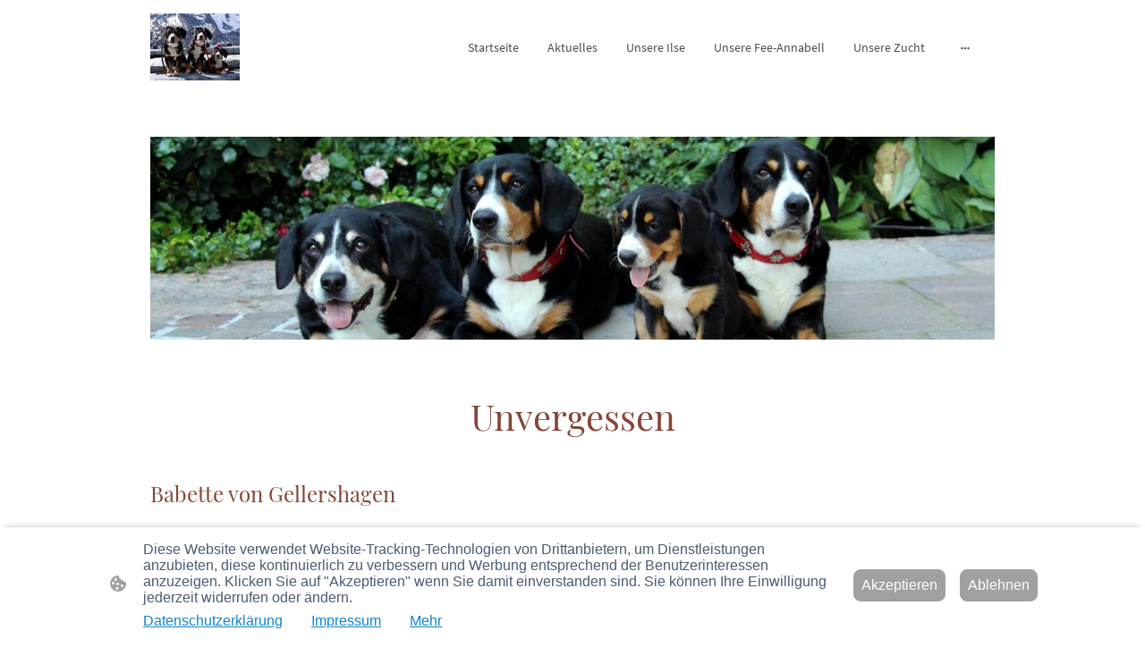

--- FILE ---
content_type: text/html
request_url: https://www.vom-mettinger-land.de/unvergessen
body_size: 18443
content:
<!DOCTYPE html>
<html lang="de">
    <head>
        <title >Unvergessen</title>
        <meta key="content" httpEquiv="Content-Type" content="text/html; charset=UTF-8" />
        <meta name="viewport" content="width=device-width, initial-scale=1.0"/>
        <meta name="generator" content=MyWebsite NOW/>
        <meta charset="utf-8" />
        <link rel="stylesheet" href="/-_-/common/styles/style.8d22be8ff7ce195a.css">
        <script type="application/ld+json">
                    {"@context":"https://schema.org","@type":"LocalBusiness","address":{"@type":"PostalAddress"},"url":"https://vom-mettinger-land.de","sameAs":[]}
                </script><link rel="shortcut icon" href="/favicon.ico?v=1741675917035" type="image/x-icon" /><link rel="icon" href="/favicon.ico?v=1741675917035" type="image/x-icon" /><link rel="apple-touch-icon" sizes="180x180" href="/apple-touch-icon.png?v=1741675917035" type="image/png" /><link rel="icon" type="image/png" sizes="32x32" href="/favicon-32x32.png?v=1741675917035" type="image/png" /><link rel="icon" type="image/png" sizes="192x192" href="/android-chrome-192x192.png?v=1741675917035" type="image/png" /><link rel="icon" type="image/png" sizes="16x16" href="/favicon-16x16.png?v=1741675917035" type="image/png" /><link rel="manifest" href="/manifest.json?v=1741675917035" />
        <style>@font-face {                src: url("/-_-/common/fonts/PlayfairDisplay-latin_latin-ext-regular.eot");                src: local("PlayfairDisplay Regular"), local("PlayfairDisplay-Regular");                src: url("/-_-/common/fonts/PlayfairDisplay-latin_latin-ext-regular.eot?#iefix") format("embedded-opentype");                src: url("/-_-/common/fonts/PlayfairDisplay-latin_latin-ext-regular.woff2") format("woff2");                src: url("/-_-/common/fonts/PlayfairDisplay-latin_latin-ext-regular.woff") format("woff");                src: url("/-_-/common/fonts/PlayfairDisplay-latin_latin-ext-regular.ttf") format("truetype");                src: url("/-_-/common/fonts/PlayfairDisplay-latin_latin-ext-regular.svg#PlayfairDisplay") format("svg");                font-family: PlayfairDisplay;                font-style: normal;                font-weight: 400;                src: url("/-_-/common/fonts/PlayfairDisplay-latin_latin-ext-regular.woff") format("woff");                }                @font-face {                src: url("/-_-/common/fonts/PlayfairDisplay-latin_latin-ext-italic.eot");                src: local("PlayfairDisplay Italic"), local("PlayfairDisplay-Italic");                src: url("/-_-/common/fonts/PlayfairDisplay-latin_latin-ext-italic.eot?#iefix") format("embedded-opentype");                src: url("/-_-/common/fonts/PlayfairDisplay-latin_latin-ext-italic.woff2") format("woff2");                src: url("/-_-/common/fonts/PlayfairDisplay-latin_latin-ext-italic.woff") format("woff");                src: url("/-_-/common/fonts/PlayfairDisplay-latin_latin-ext-italic.ttf") format("truetype");                src: url("/-_-/common/fonts/PlayfairDisplay-latin_latin-ext-italic.svg#PlayfairDisplay") format("svg");                font-family: PlayfairDisplay;                font-style: italic;                font-weight: 400;                src: url("/-_-/common/fonts/PlayfairDisplay-latin_latin-ext-italic.woff") format("woff");                }                @font-face {                src: url("/-_-/common/fonts/PlayfairDisplay-latin_latin-ext-700.eot");                src: local("PlayfairDisplay Bold"), local("PlayfairDisplay-Bold");                src: url("/-_-/common/fonts/PlayfairDisplay-latin_latin-ext-700.eot?#iefix") format("embedded-opentype");                src: url("/-_-/common/fonts/PlayfairDisplay-latin_latin-ext-700.woff2") format("woff2");                src: url("/-_-/common/fonts/PlayfairDisplay-latin_latin-ext-700.woff") format("woff");                src: url("/-_-/common/fonts/PlayfairDisplay-latin_latin-ext-700.ttf") format("truetype");                src: url("/-_-/common/fonts/PlayfairDisplay-latin_latin-ext-700.svg#PlayfairDisplay") format("svg");                font-family: PlayfairDisplay;                font-style: normal;                font-weight: 700;                src: url("/-_-/common/fonts/PlayfairDisplay-latin_latin-ext-700.woff") format("woff");                }                @font-face {                src: url("/-_-/common/fonts/PlayfairDisplay-latin_latin-ext-700italic.eot");                src: local("PlayfairDisplay BoldItalic"), local("PlayfairDisplay-BoldItalic");                src: url("/-_-/common/fonts/PlayfairDisplay-latin_latin-ext-700italic.eot?#iefix") format("embedded-opentype");                src: url("/-_-/common/fonts/PlayfairDisplay-latin_latin-ext-700italic.woff2") format("woff2");                src: url("/-_-/common/fonts/PlayfairDisplay-latin_latin-ext-700italic.woff") format("woff");                src: url("/-_-/common/fonts/PlayfairDisplay-latin_latin-ext-700italic.ttf") format("truetype");                src: url("/-_-/common/fonts/PlayfairDisplay-latin_latin-ext-700italic.svg#PlayfairDisplay") format("svg");                font-family: PlayfairDisplay;                font-style: italic;                font-weight: 700;                src: url("/-_-/common/fonts/PlayfairDisplay-latin_latin-ext-700italic.woff") format("woff");                }                @font-face {                src: url("/-_-/common/fonts/SourceSansPro-latin_latin-ext-regular.eot");                src: local("SourceSansPro Regular"), local("SourceSansPro-Regular");                src: url("/-_-/common/fonts/SourceSansPro-latin_latin-ext-regular.eot?#iefix") format("embedded-opentype");                src: url("/-_-/common/fonts/SourceSansPro-latin_latin-ext-regular.woff2") format("woff2");                src: url("/-_-/common/fonts/SourceSansPro-latin_latin-ext-regular.woff") format("woff");                src: url("/-_-/common/fonts/SourceSansPro-latin_latin-ext-regular.ttf") format("truetype");                src: url("/-_-/common/fonts/SourceSansPro-latin_latin-ext-regular.svg#SourceSansPro") format("svg");                font-family: SourceSansPro;                font-style: normal;                font-weight: 400;                src: url("/-_-/common/fonts/SourceSansPro-latin_latin-ext-regular.woff") format("woff");                }                @font-face {                src: url("/-_-/common/fonts/SourceSansPro-latin_latin-ext-italic.eot");                src: local("SourceSansPro Italic"), local("SourceSansPro-Italic");                src: url("/-_-/common/fonts/SourceSansPro-latin_latin-ext-italic.eot?#iefix") format("embedded-opentype");                src: url("/-_-/common/fonts/SourceSansPro-latin_latin-ext-italic.woff2") format("woff2");                src: url("/-_-/common/fonts/SourceSansPro-latin_latin-ext-italic.woff") format("woff");                src: url("/-_-/common/fonts/SourceSansPro-latin_latin-ext-italic.ttf") format("truetype");                src: url("/-_-/common/fonts/SourceSansPro-latin_latin-ext-italic.svg#SourceSansPro") format("svg");                font-family: SourceSansPro;                font-style: italic;                font-weight: 400;                src: url("/-_-/common/fonts/SourceSansPro-latin_latin-ext-italic.woff") format("woff");                }                @font-face {                src: url("/-_-/common/fonts/SourceSansPro-latin_latin-ext-700.eot");                src: local("SourceSansPro Bold"), local("SourceSansPro-Bold");                src: url("/-_-/common/fonts/SourceSansPro-latin_latin-ext-700.eot?#iefix") format("embedded-opentype");                src: url("/-_-/common/fonts/SourceSansPro-latin_latin-ext-700.woff2") format("woff2");                src: url("/-_-/common/fonts/SourceSansPro-latin_latin-ext-700.woff") format("woff");                src: url("/-_-/common/fonts/SourceSansPro-latin_latin-ext-700.ttf") format("truetype");                src: url("/-_-/common/fonts/SourceSansPro-latin_latin-ext-700.svg#SourceSansPro") format("svg");                font-family: SourceSansPro;                font-style: normal;                font-weight: 700;                src: url("/-_-/common/fonts/SourceSansPro-latin_latin-ext-700.woff") format("woff");                }                @font-face {                src: url("/-_-/common/fonts/SourceSansPro-latin_latin-ext-700italic.eot");                src: local("SourceSansPro BoldItalic"), local("SourceSansPro-BoldItalic");                src: url("/-_-/common/fonts/SourceSansPro-latin_latin-ext-700italic.eot?#iefix") format("embedded-opentype");                src: url("/-_-/common/fonts/SourceSansPro-latin_latin-ext-700italic.woff2") format("woff2");                src: url("/-_-/common/fonts/SourceSansPro-latin_latin-ext-700italic.woff") format("woff");                src: url("/-_-/common/fonts/SourceSansPro-latin_latin-ext-700italic.ttf") format("truetype");                src: url("/-_-/common/fonts/SourceSansPro-latin_latin-ext-700italic.svg#SourceSansPro") format("svg");                font-family: SourceSansPro;                font-style: italic;                font-weight: 700;                src: url("/-_-/common/fonts/SourceSansPro-latin_latin-ext-700italic.woff") format("woff");                }                </style><style>.theming-theme-accent1-sticky {                color: #4d5147 !important;            }            .theming-theme-accent2-sticky {                color: #844636 !important;            }            .theming-theme-accent3-sticky {                color: #dc6a4d !important;            }            .theming-theme-light-sticky {                color: #9e9e9e !important;            }            .theming-theme-dark-sticky {                color: #4b4b4b !important;            }            .theming-basic-Grey-sticky {                color: #777777 !important;            }            .theming-basic-Red-sticky {                color: #e0110c !important;            }            .theming-basic-Orange-sticky {                color: #e96f05 !important;            }            .theming-basic-Yellow-sticky {                color: #c09900 !important;            }            .theming-basic-Green-sticky {                color: #258d14 !important;            }            .theming-basic-Cyan-sticky {                color: #00accd !important;            }            .theming-basic-Blue-sticky {                color: #1414c9 !important;            }            .theming-basic-Purple-sticky {                color: #941196 !important;            }            </style><style>@media (min-width: 768px) and (max-width: 1023.95px){                    .grid-row-f4d76a96-2bf0-4be4-a805-710996a907b2 {                        padding: 16px !important;flex-direction: column !important;                    }                }</style><style>@media (min-width: 0px) and (max-width: 767.95px){                    .grid-row-7665a8a3-6042-40df-931b-fe7e481e6a4d {                        align-items: flex-start !important;                    }                }@media (min-width: 768px) and (max-width: 1023.95px){                    .grid-row-7665a8a3-6042-40df-931b-fe7e481e6a4d {                        align-items: flex-start !important;                    }                }</style><style></style><style>.logo-3aa4b034-df62-4538-9613-410280105a5d .theming-theme-accent1 {                color: #4d5147 !important;            }            .logo-3aa4b034-df62-4538-9613-410280105a5d .theming-theme-accent2 {                color: #844636 !important;            }            .logo-3aa4b034-df62-4538-9613-410280105a5d .theming-theme-accent3 {                color: #dc6a4d !important;            }            .logo-3aa4b034-df62-4538-9613-410280105a5d .theming-theme-light {                color: #9e9e9e !important;            }            .logo-3aa4b034-df62-4538-9613-410280105a5d .theming-theme-dark {                color: #4b4b4b !important;            }            .logo-3aa4b034-df62-4538-9613-410280105a5d .theming-basic-Grey {                color: #777777 !important;            }            .logo-3aa4b034-df62-4538-9613-410280105a5d .theming-basic-Red {                color: #e0110c !important;            }            .logo-3aa4b034-df62-4538-9613-410280105a5d .theming-basic-Orange {                color: #e96f05 !important;            }            .logo-3aa4b034-df62-4538-9613-410280105a5d .theming-basic-Yellow {                color: #c09900 !important;            }            .logo-3aa4b034-df62-4538-9613-410280105a5d .theming-basic-Green {                color: #258d14 !important;            }            .logo-3aa4b034-df62-4538-9613-410280105a5d .theming-basic-Cyan {                color: #00accd !important;            }            .logo-3aa4b034-df62-4538-9613-410280105a5d .theming-basic-Blue {                color: #1414c9 !important;            }            .logo-3aa4b034-df62-4538-9613-410280105a5d .theming-basic-Purple {                color: #941196 !important;            }            </style><style>@media (min-width: 0px) and (max-width: 767.95px){                    .module-container-f0329754-c5c5-4bc7-a6e2-0e56c96e35a6 {                        display: none !important;                    }                }@media (min-width: 768px) and (max-width: 1023.95px){                    .module-container-f0329754-c5c5-4bc7-a6e2-0e56c96e35a6 {                        display: none !important;                    }                }</style><style>@media (min-width: 0px) and (max-width: 767.95px){                    .module-container-be9f9170-1e59-4b1a-94a2-fdda329d21ac {                        min-height: 32px !important;                    }                }@media (min-width: 768px) and (max-width: 1023.95px){                    .module-container-be9f9170-1e59-4b1a-94a2-fdda329d21ac {                        min-height: 32px !important;                    }                }</style><style>@media (min-width: 768px) and (max-width: 1023.95px){                    .grid-row-52dbb771-bd9c-4765-9183-a6a4bba4993a {                        order: -1 !important;                    }                }@media (min-width: 1024px){                    .grid-row-52dbb771-bd9c-4765-9183-a6a4bba4993a {                        order: -1 !important;                    }                }</style><style></style><style></style><style>.heading-module-962c4b98-f3e0-4f20-a1d5-a27913ba2898 .theming-theme-accent1 {                color: #4d5147 !important;            }            .heading-module-962c4b98-f3e0-4f20-a1d5-a27913ba2898 .theming-theme-accent2 {                color: #844636 !important;            }            .heading-module-962c4b98-f3e0-4f20-a1d5-a27913ba2898 .theming-theme-accent3 {                color: #dc6a4d !important;            }            .heading-module-962c4b98-f3e0-4f20-a1d5-a27913ba2898 .theming-theme-light {                color: #9e9e9e !important;            }            .heading-module-962c4b98-f3e0-4f20-a1d5-a27913ba2898 .theming-theme-dark {                color: #4b4b4b !important;            }            .heading-module-962c4b98-f3e0-4f20-a1d5-a27913ba2898 .theming-basic-Grey {                color: #777777 !important;            }            .heading-module-962c4b98-f3e0-4f20-a1d5-a27913ba2898 .theming-basic-Red {                color: #e0110c !important;            }            .heading-module-962c4b98-f3e0-4f20-a1d5-a27913ba2898 .theming-basic-Orange {                color: #e96f05 !important;            }            .heading-module-962c4b98-f3e0-4f20-a1d5-a27913ba2898 .theming-basic-Yellow {                color: #c09900 !important;            }            .heading-module-962c4b98-f3e0-4f20-a1d5-a27913ba2898 .theming-basic-Green {                color: #258d14 !important;            }            .heading-module-962c4b98-f3e0-4f20-a1d5-a27913ba2898 .theming-basic-Cyan {                color: #00accd !important;            }            .heading-module-962c4b98-f3e0-4f20-a1d5-a27913ba2898 .theming-basic-Blue {                color: #1414c9 !important;            }            .heading-module-962c4b98-f3e0-4f20-a1d5-a27913ba2898 .theming-basic-Purple {                color: #941196 !important;            }            </style><style>.heading-module-315474d2-b5d5-4b21-a4a7-10c52c61e554 .theming-theme-accent1 {                color: #4d5147 !important;            }            .heading-module-315474d2-b5d5-4b21-a4a7-10c52c61e554 .theming-theme-accent2 {                color: #844636 !important;            }            .heading-module-315474d2-b5d5-4b21-a4a7-10c52c61e554 .theming-theme-accent3 {                color: #dc6a4d !important;            }            .heading-module-315474d2-b5d5-4b21-a4a7-10c52c61e554 .theming-theme-light {                color: #9e9e9e !important;            }            .heading-module-315474d2-b5d5-4b21-a4a7-10c52c61e554 .theming-theme-dark {                color: #4b4b4b !important;            }            .heading-module-315474d2-b5d5-4b21-a4a7-10c52c61e554 .theming-basic-Grey {                color: #777777 !important;            }            .heading-module-315474d2-b5d5-4b21-a4a7-10c52c61e554 .theming-basic-Red {                color: #e0110c !important;            }            .heading-module-315474d2-b5d5-4b21-a4a7-10c52c61e554 .theming-basic-Orange {                color: #e96f05 !important;            }            .heading-module-315474d2-b5d5-4b21-a4a7-10c52c61e554 .theming-basic-Yellow {                color: #c09900 !important;            }            .heading-module-315474d2-b5d5-4b21-a4a7-10c52c61e554 .theming-basic-Green {                color: #258d14 !important;            }            .heading-module-315474d2-b5d5-4b21-a4a7-10c52c61e554 .theming-basic-Cyan {                color: #00accd !important;            }            .heading-module-315474d2-b5d5-4b21-a4a7-10c52c61e554 .theming-basic-Blue {                color: #1414c9 !important;            }            .heading-module-315474d2-b5d5-4b21-a4a7-10c52c61e554 .theming-basic-Purple {                color: #941196 !important;            }            </style><style>.text-96ac2352-6791-433c-ae49-ddae861a4b83 .theming-theme-accent1 {                color: #4d5147 !important;            }            .text-96ac2352-6791-433c-ae49-ddae861a4b83 .theming-theme-accent2 {                color: #844636 !important;            }            .text-96ac2352-6791-433c-ae49-ddae861a4b83 .theming-theme-accent3 {                color: #dc6a4d !important;            }            .text-96ac2352-6791-433c-ae49-ddae861a4b83 .theming-theme-light {                color: #9e9e9e !important;            }            .text-96ac2352-6791-433c-ae49-ddae861a4b83 .theming-theme-dark {                color: #4b4b4b !important;            }            .text-96ac2352-6791-433c-ae49-ddae861a4b83 .theming-basic-Grey {                color: #777777 !important;            }            .text-96ac2352-6791-433c-ae49-ddae861a4b83 .theming-basic-Red {                color: #e0110c !important;            }            .text-96ac2352-6791-433c-ae49-ddae861a4b83 .theming-basic-Orange {                color: #e96f05 !important;            }            .text-96ac2352-6791-433c-ae49-ddae861a4b83 .theming-basic-Yellow {                color: #c09900 !important;            }            .text-96ac2352-6791-433c-ae49-ddae861a4b83 .theming-basic-Green {                color: #258d14 !important;            }            .text-96ac2352-6791-433c-ae49-ddae861a4b83 .theming-basic-Cyan {                color: #00accd !important;            }            .text-96ac2352-6791-433c-ae49-ddae861a4b83 .theming-basic-Blue {                color: #1414c9 !important;            }            .text-96ac2352-6791-433c-ae49-ddae861a4b83 .theming-basic-Purple {                color: #941196 !important;            }            </style><style>.heading-module-5f2f0b56-9cfb-425d-b82c-4909f956e653 .theming-theme-accent1 {                color: #4d5147 !important;            }            .heading-module-5f2f0b56-9cfb-425d-b82c-4909f956e653 .theming-theme-accent2 {                color: #844636 !important;            }            .heading-module-5f2f0b56-9cfb-425d-b82c-4909f956e653 .theming-theme-accent3 {                color: #dc6a4d !important;            }            .heading-module-5f2f0b56-9cfb-425d-b82c-4909f956e653 .theming-theme-light {                color: #9e9e9e !important;            }            .heading-module-5f2f0b56-9cfb-425d-b82c-4909f956e653 .theming-theme-dark {                color: #4b4b4b !important;            }            .heading-module-5f2f0b56-9cfb-425d-b82c-4909f956e653 .theming-basic-Grey {                color: #777777 !important;            }            .heading-module-5f2f0b56-9cfb-425d-b82c-4909f956e653 .theming-basic-Red {                color: #e0110c !important;            }            .heading-module-5f2f0b56-9cfb-425d-b82c-4909f956e653 .theming-basic-Orange {                color: #e96f05 !important;            }            .heading-module-5f2f0b56-9cfb-425d-b82c-4909f956e653 .theming-basic-Yellow {                color: #c09900 !important;            }            .heading-module-5f2f0b56-9cfb-425d-b82c-4909f956e653 .theming-basic-Green {                color: #258d14 !important;            }            .heading-module-5f2f0b56-9cfb-425d-b82c-4909f956e653 .theming-basic-Cyan {                color: #00accd !important;            }            .heading-module-5f2f0b56-9cfb-425d-b82c-4909f956e653 .theming-basic-Blue {                color: #1414c9 !important;            }            .heading-module-5f2f0b56-9cfb-425d-b82c-4909f956e653 .theming-basic-Purple {                color: #941196 !important;            }            </style><style>.heading-module-51a7e2d5-18a6-465c-ae61-2499a289c437 .theming-theme-accent1 {                color: #4d5147 !important;            }            .heading-module-51a7e2d5-18a6-465c-ae61-2499a289c437 .theming-theme-accent2 {                color: #844636 !important;            }            .heading-module-51a7e2d5-18a6-465c-ae61-2499a289c437 .theming-theme-accent3 {                color: #dc6a4d !important;            }            .heading-module-51a7e2d5-18a6-465c-ae61-2499a289c437 .theming-theme-light {                color: #9e9e9e !important;            }            .heading-module-51a7e2d5-18a6-465c-ae61-2499a289c437 .theming-theme-dark {                color: #4b4b4b !important;            }            .heading-module-51a7e2d5-18a6-465c-ae61-2499a289c437 .theming-basic-Grey {                color: #777777 !important;            }            .heading-module-51a7e2d5-18a6-465c-ae61-2499a289c437 .theming-basic-Red {                color: #e0110c !important;            }            .heading-module-51a7e2d5-18a6-465c-ae61-2499a289c437 .theming-basic-Orange {                color: #e96f05 !important;            }            .heading-module-51a7e2d5-18a6-465c-ae61-2499a289c437 .theming-basic-Yellow {                color: #c09900 !important;            }            .heading-module-51a7e2d5-18a6-465c-ae61-2499a289c437 .theming-basic-Green {                color: #258d14 !important;            }            .heading-module-51a7e2d5-18a6-465c-ae61-2499a289c437 .theming-basic-Cyan {                color: #00accd !important;            }            .heading-module-51a7e2d5-18a6-465c-ae61-2499a289c437 .theming-basic-Blue {                color: #1414c9 !important;            }            .heading-module-51a7e2d5-18a6-465c-ae61-2499a289c437 .theming-basic-Purple {                color: #941196 !important;            }            </style><style></style><style>@media (min-width: 0px) and (max-width: 767.95px){                    .grid-column-13a6d39d-bace-47e9-846d-8a839280decb {                        padding-bottom: 48px !important;                    }                }@media (min-width: 768px) and (max-width: 1023.95px){                    .grid-column-13a6d39d-bace-47e9-846d-8a839280decb {                        padding-bottom: 48px !important;                    }                }</style><style>@media (min-width: 0px) and (max-width: 767.95px){                    .module-container-8735694d-f32d-4bfd-acc4-153257e53c77 {                        padding-left: 32px !important;padding-right: 32px !important;                    }                }@media (min-width: 768px) and (max-width: 1023.95px){                    .module-container-8735694d-f32d-4bfd-acc4-153257e53c77 {                        padding-left: 32px !important;padding-right: 32px !important;                    }                }</style><style>.text-8735694d-f32d-4bfd-acc4-153257e53c77 .theming-theme-accent1 {                color: #4d5147 !important;            }            .text-8735694d-f32d-4bfd-acc4-153257e53c77 .theming-theme-accent2 {                color: #844636 !important;            }            .text-8735694d-f32d-4bfd-acc4-153257e53c77 .theming-theme-accent3 {                color: #dc6a4d !important;            }            .text-8735694d-f32d-4bfd-acc4-153257e53c77 .theming-theme-light {                color: #9e9e9e !important;            }            .text-8735694d-f32d-4bfd-acc4-153257e53c77 .theming-theme-dark {                color: #4b4b4b !important;            }            .text-8735694d-f32d-4bfd-acc4-153257e53c77 .theming-basic-Grey {                color: #777777 !important;            }            .text-8735694d-f32d-4bfd-acc4-153257e53c77 .theming-basic-Red {                color: #e0110c !important;            }            .text-8735694d-f32d-4bfd-acc4-153257e53c77 .theming-basic-Orange {                color: #e96f05 !important;            }            .text-8735694d-f32d-4bfd-acc4-153257e53c77 .theming-basic-Yellow {                color: #c09900 !important;            }            .text-8735694d-f32d-4bfd-acc4-153257e53c77 .theming-basic-Green {                color: #258d14 !important;            }            .text-8735694d-f32d-4bfd-acc4-153257e53c77 .theming-basic-Cyan {                color: #00accd !important;            }            .text-8735694d-f32d-4bfd-acc4-153257e53c77 .theming-basic-Blue {                color: #1414c9 !important;            }            .text-8735694d-f32d-4bfd-acc4-153257e53c77 .theming-basic-Purple {                color: #941196 !important;            }            </style><style>@media (min-width: 0px) and (max-width: 767.95px){                    .module-container-c3337fa8-dd8e-4c78-b989-41145f033e57 {                        padding-left: 32px !important;padding-right: 32px !important;                    }                }@media (min-width: 768px) and (max-width: 1023.95px){                    .module-container-c3337fa8-dd8e-4c78-b989-41145f033e57 {                        padding-left: 32px !important;padding-right: 32px !important;                    }                }</style><style>.text-c3337fa8-dd8e-4c78-b989-41145f033e57 .theming-theme-accent1 {                color: #4d5147 !important;            }            .text-c3337fa8-dd8e-4c78-b989-41145f033e57 .theming-theme-accent2 {                color: #844636 !important;            }            .text-c3337fa8-dd8e-4c78-b989-41145f033e57 .theming-theme-accent3 {                color: #dc6a4d !important;            }            .text-c3337fa8-dd8e-4c78-b989-41145f033e57 .theming-theme-light {                color: #9e9e9e !important;            }            .text-c3337fa8-dd8e-4c78-b989-41145f033e57 .theming-theme-dark {                color: #4b4b4b !important;            }            .text-c3337fa8-dd8e-4c78-b989-41145f033e57 .theming-basic-Grey {                color: #777777 !important;            }            .text-c3337fa8-dd8e-4c78-b989-41145f033e57 .theming-basic-Red {                color: #e0110c !important;            }            .text-c3337fa8-dd8e-4c78-b989-41145f033e57 .theming-basic-Orange {                color: #e96f05 !important;            }            .text-c3337fa8-dd8e-4c78-b989-41145f033e57 .theming-basic-Yellow {                color: #c09900 !important;            }            .text-c3337fa8-dd8e-4c78-b989-41145f033e57 .theming-basic-Green {                color: #258d14 !important;            }            .text-c3337fa8-dd8e-4c78-b989-41145f033e57 .theming-basic-Cyan {                color: #00accd !important;            }            .text-c3337fa8-dd8e-4c78-b989-41145f033e57 .theming-basic-Blue {                color: #1414c9 !important;            }            .text-c3337fa8-dd8e-4c78-b989-41145f033e57 .theming-basic-Purple {                color: #941196 !important;            }            </style>
    </head>
    <body tabIndex="0">
        <div id="root"><div style="--page-background-color:#ffffff;--page-color:#4b4b4b;--theme-fonts-pair-body-sizes-large-body-size:18px;--theme-fonts-pair-body-sizes-large-button-size:18px;--theme-fonts-pair-body-sizes-small-body-size:14px;--theme-fonts-pair-body-sizes-small-button-size:14px;--theme-fonts-pair-body-sizes-medium-body-size:16px;--theme-fonts-pair-body-sizes-medium-button-size:16px;--theme-fonts-pair-body-family:SourceSansPro;--theme-fonts-pair-heading-sizes-large-h1-size:45px;--theme-fonts-pair-heading-sizes-large-h2-size:37px;--theme-fonts-pair-heading-sizes-large-h3-size:31px;--theme-fonts-pair-heading-sizes-large-h4-size:26px;--theme-fonts-pair-heading-sizes-large-h5-size:22px;--theme-fonts-pair-heading-sizes-large-h6-size:18px;--theme-fonts-pair-heading-sizes-small-h1-size:35px;--theme-fonts-pair-heading-sizes-small-h2-size:29px;--theme-fonts-pair-heading-sizes-small-h3-size:24px;--theme-fonts-pair-heading-sizes-small-h4-size:20px;--theme-fonts-pair-heading-sizes-small-h5-size:16px;--theme-fonts-pair-heading-sizes-small-h6-size:14px;--theme-fonts-pair-heading-sizes-medium-h1-size:40px;--theme-fonts-pair-heading-sizes-medium-h2-size:33px;--theme-fonts-pair-heading-sizes-medium-h3-size:28px;--theme-fonts-pair-heading-sizes-medium-h4-size:23px;--theme-fonts-pair-heading-sizes-medium-h5-size:19px;--theme-fonts-pair-heading-sizes-medium-h6-size:16px;--theme-fonts-pair-heading-family:PlayfairDisplay;--theme-fonts-sizeType:medium;--theme-colors-palette-dark:#4b4b4b;--theme-colors-palette-type:custom;--theme-colors-palette-light:#ffffff;--theme-colors-palette-accent1:#4d5147;--theme-colors-palette-accent2:#844636;--theme-colors-palette-accent3:#dc6a4d;--theme-colors-variation:1px;--theme-colors-luminosity:light;--theme-colors-availablePalettes-0-dark:#4b4b4b;--theme-colors-availablePalettes-0-type:custom;--theme-colors-availablePalettes-0-light:#ffffff;--theme-colors-availablePalettes-0-accent1:#4d5147;--theme-colors-availablePalettes-0-accent2:#844636;--theme-colors-availablePalettes-0-accent3:#dc6a4d;--theme-spacing-type:medium;--theme-spacing-unit:8px;--theme-spacing-units-large:16px;--theme-spacing-units-small:4px;--theme-spacing-units-medium:8px;--theme-geometry-set-name:rectangle;--theme-geometry-set-homepagePattern-footer-0-image-name:rectangle;--theme-geometry-set-homepagePattern-footer-0-section-name:rectangle;--theme-geometry-set-homepagePattern-footer-0-section-height:0px;--theme-geometry-set-homepagePattern-header-0-image-name:rectangle;--theme-geometry-set-homepagePattern-header-0-section-name:rectangle;--theme-geometry-set-homepagePattern-header-0-section-height:0px;--theme-geometry-set-homepagePattern-content-0-image-name:rectangle;--theme-geometry-set-homepagePattern-content-0-section-name:rectangle;--theme-geometry-set-homepagePattern-content-0-section-height:0px;--theme-geometry-set-contentpagePattern-footer-0-image-name:rectangle;--theme-geometry-set-contentpagePattern-footer-0-section-name:rectangle;--theme-geometry-set-contentpagePattern-footer-0-section-height:0px;--theme-geometry-set-contentpagePattern-header-0-image-name:rectangle;--theme-geometry-set-contentpagePattern-header-0-section-name:rectangle;--theme-geometry-set-contentpagePattern-header-0-section-height:0px;--theme-geometry-set-contentpagePattern-content-0-image-name:rectangle;--theme-geometry-set-contentpagePattern-content-0-section-name:rectangle;--theme-geometry-set-contentpagePattern-content-0-section-height:0px;--theme-geometry-lastUpdated:0px;--theme-customColors-0:#fff4fb;--theme-customColors-1:#feffef;--theme-customColors-2:#fef7ff;--theme-customColors-3:#eeddff;--theme-customColors-4:#fcffbd;--theme-customColors-5:#482608;--theme-customColors-6:#8e0852;--heading-color-h1:#dc6a4d;--font-family-h1:PlayfairDisplay;--font-size-h1:40px;--font-weight-h1:normal;--word-wrap-h1:break-word;--overflow-wrap-h1:break-word;--font-style-h1:normal;--text-decoration-h1:none;--letter-spacing-h1:normal;--line-height-h1:normal;--text-transform-h1:none;--heading-color-h2:#dc6a4d;--font-family-h2:PlayfairDisplay;--font-size-h2:33px;--font-weight-h2:normal;--word-wrap-h2:break-word;--overflow-wrap-h2:break-word;--font-style-h2:normal;--text-decoration-h2:none;--letter-spacing-h2:normal;--line-height-h2:normal;--text-transform-h2:none;--heading-color-h3:#dc6a4d;--font-family-h3:PlayfairDisplay;--font-size-h3:28px;--font-weight-h3:normal;--word-wrap-h3:break-word;--overflow-wrap-h3:break-word;--font-style-h3:normal;--text-decoration-h3:none;--letter-spacing-h3:normal;--line-height-h3:normal;--text-transform-h3:none;--heading-color-h4:#dc6a4d;--font-family-h4:PlayfairDisplay;--font-size-h4:23px;--font-weight-h4:normal;--word-wrap-h4:break-word;--overflow-wrap-h4:break-word;--font-style-h4:normal;--text-decoration-h4:none;--letter-spacing-h4:normal;--line-height-h4:normal;--text-transform-h4:none;--heading-color-h5:#4b4b4b;--font-family-h5:PlayfairDisplay;--font-size-h5:19px;--font-weight-h5:normal;--word-wrap-h5:break-word;--overflow-wrap-h5:break-word;--font-style-h5:normal;--text-decoration-h5:none;--letter-spacing-h5:normal;--line-height-h5:normal;--text-transform-h5:none;--heading-color-h6:#4b4b4b;--font-family-h6:PlayfairDisplay;--font-size-h6:16px;--font-weight-h6:normal;--word-wrap-h6:break-word;--overflow-wrap-h6:break-word;--font-style-h6:normal;--text-decoration-h6:none;--letter-spacing-h6:normal;--line-height-h6:normal;--text-transform-h6:none;--text-container-color:#4b4b4b;--text-container-anchor-color:#dc6a4d;--font-family:SourceSansPro;--font-size:16px;--font-weight:normal;--word-wrap:break-word;--overflow-wrap:break-word;--font-style:normal;--text-decoration:none;--letter-spacing:normal;--line-height:normal;--text-transform:none" class="page-root"><div data-zone-type="header" class="section section-root section-geometry section-geometry-rectangle" data-shape="rectangle" style="--heading-color-h1:#dc6a4d;--font-family-h1:PlayfairDisplay;--font-size-h1:40px;--font-weight-h1:normal;--word-wrap-h1:break-word;--overflow-wrap-h1:break-word;--font-style-h1:normal;--text-decoration-h1:none;--letter-spacing-h1:normal;--line-height-h1:normal;--text-transform-h1:none;--heading-color-h2:#dc6a4d;--font-family-h2:PlayfairDisplay;--font-size-h2:33px;--font-weight-h2:normal;--word-wrap-h2:break-word;--overflow-wrap-h2:break-word;--font-style-h2:normal;--text-decoration-h2:none;--letter-spacing-h2:normal;--line-height-h2:normal;--text-transform-h2:none;--heading-color-h3:#dc6a4d;--font-family-h3:PlayfairDisplay;--font-size-h3:28px;--font-weight-h3:normal;--word-wrap-h3:break-word;--overflow-wrap-h3:break-word;--font-style-h3:normal;--text-decoration-h3:none;--letter-spacing-h3:normal;--line-height-h3:normal;--text-transform-h3:none;--heading-color-h4:#dc6a4d;--font-family-h4:PlayfairDisplay;--font-size-h4:23px;--font-weight-h4:normal;--word-wrap-h4:break-word;--overflow-wrap-h4:break-word;--font-style-h4:normal;--text-decoration-h4:none;--letter-spacing-h4:normal;--line-height-h4:normal;--text-transform-h4:none;--heading-color-h5:#4b4b4b;--font-family-h5:PlayfairDisplay;--font-size-h5:19px;--font-weight-h5:normal;--word-wrap-h5:break-word;--overflow-wrap-h5:break-word;--font-style-h5:normal;--text-decoration-h5:none;--letter-spacing-h5:normal;--line-height-h5:normal;--text-transform-h5:none;--heading-color-h6:#4b4b4b;--font-family-h6:PlayfairDisplay;--font-size-h6:16px;--font-weight-h6:normal;--word-wrap-h6:break-word;--overflow-wrap-h6:break-word;--font-style-h6:normal;--text-decoration-h6:none;--letter-spacing-h6:normal;--line-height-h6:normal;--text-transform-h6:none;--text-container-color:#4b4b4b;--text-container-anchor-color:#dc6a4d;--font-family:SourceSansPro;--font-size:16px;--font-weight:normal;--word-wrap:break-word;--overflow-wrap:break-word;--font-style:normal;--text-decoration:none;--letter-spacing:normal;--line-height:normal;--text-transform:none;--section-geometry:section-geometry-rectangle;--header-height:100%"><div class="section-inner section-edge18Inner" data-styled-section-id="828ecc66-31f6-43d4-af8c-2606308a2d13"></div><div class="section-content"><div class="grid-row-root grid-row-has-rows grid-row-top-level grid-row-f4d76a96-2bf0-4be4-a805-710996a907b2" data-top-level="true" style="--grid-row-no-full-width:960px;--grid-row-full-width:1920px;--grid-row-spacing-unit:8px;--grid-row-top-level-padding:16px;--grid-row-top-level-padding-lg:8px"><div class="grid-row-root grid-row-has-columns grid-row-non-full-width grid-row-7665a8a3-6042-40df-931b-fe7e481e6a4d" style="display:flex;flex-flow:row;align-items:center;--grid-row-no-full-width:960px;--grid-row-full-width:1920px;--grid-row-spacing-unit:8px;--grid-row-top-level-padding:16px;--grid-row-top-level-padding-lg:8px"><div class="grid-column-root grid-column-small-6 grid-column-medium-3 grid-column-large-2 grid-column-33c9a959-d5e3-4db4-a913-be496b795485" style="flex-flow:row;align-items:center;--grid-column-spacing-unit:8px;--grid-column-vertical-spacing:16px"><div class="module-container-custom module-container-root"><div style="display:flex;justify-content:flex-start"><div style="padding-bottom:52.164713541666664%;width:69.55295138888889%" class="logo-image-container"><a href="/" class="logo-link"><img src="/-_-/res/6f556e01-47d2-40d2-ad0d-b76b4a834303/images/files/6f556e01-47d2-40d2-ad0d-b76b4a834303/51998f95-492f-4683-9418-78d945edc5e4/384-288/9f780861e2c732cf89c75a8efc07207acde7b97a" srcSet="/-_-/res/6f556e01-47d2-40d2-ad0d-b76b4a834303/images/files/6f556e01-47d2-40d2-ad0d-b76b4a834303/51998f95-492f-4683-9418-78d945edc5e4/160-120/18bc3536ecc979ae27f68c6acd077ccbd50da6f0 160w,/-_-/res/6f556e01-47d2-40d2-ad0d-b76b4a834303/images/files/6f556e01-47d2-40d2-ad0d-b76b4a834303/51998f95-492f-4683-9418-78d945edc5e4/240-180/a86fe531c91fece45de301352d623e47410f621d 240w,/-_-/res/6f556e01-47d2-40d2-ad0d-b76b4a834303/images/files/6f556e01-47d2-40d2-ad0d-b76b4a834303/51998f95-492f-4683-9418-78d945edc5e4/342-257/9f9bb14e126990a8ee96ff8d9e59bee46266b220 342w,/-_-/res/6f556e01-47d2-40d2-ad0d-b76b4a834303/images/files/6f556e01-47d2-40d2-ad0d-b76b4a834303/51998f95-492f-4683-9418-78d945edc5e4/192-144/52d5aaeb23c618fb94eca139bcf2685ad2379387 192w,/-_-/res/6f556e01-47d2-40d2-ad0d-b76b4a834303/images/files/6f556e01-47d2-40d2-ad0d-b76b4a834303/51998f95-492f-4683-9418-78d945edc5e4/384-288/9f780861e2c732cf89c75a8efc07207acde7b97a 384w,/-_-/res/6f556e01-47d2-40d2-ad0d-b76b4a834303/images/files/6f556e01-47d2-40d2-ad0d-b76b4a834303/51998f95-492f-4683-9418-78d945edc5e4/188-141/d80adf490052f26056446e7c58e243a509c40a1b 188w" sizes="(min-width: 1024px) 160px,(min-width: 960px) 240px,(min-width: 768px) 25vw,(min-width: 0px) 50vw" alt="" class="logo-image"/></a></div></div></div></div><div class="grid-column-root grid-column-small-6 grid-column-medium-9 grid-column-large-10" style="--grid-column-spacing-unit:8px;--grid-column-vertical-spacing:16px"><div style="display:flex;justify-content:flex-end" class="module-container-custom module-container-root module-container-be9f9170-1e59-4b1a-94a2-fdda329d21ac"><div class="navigation-root" style="--font-family:SourceSansPro;--font-size:16px;--font-weight:normal;--word-wrap:break-word;--overflow-wrap:break-word;--font-style:normal;--text-decoration:none;--letter-spacing:normal;--line-height:normal;--text-transform:none;--navigation-background-color:#ffffff;--navigation-background-color-active:rgba(132, 70, 54, 0.1);--navigation-background-color-active-second:rgba(132, 70, 54, 0.05);--navigation-color:#4b4b4b;--navigation-spacing:16px;--navigation-active-color:#844636;--navigation-contrast-color:#ffffff;--navigation-label-size:16px;--navigation-mobile-anchor-spacing:12px"><input type="checkbox" id="menuToggleTrigger" class="navigation-menu-toggle-trigger"/><div class="navigation-mobile-icons"><svg class="navigation-mobile-icon navigation-menu-icon" xmlns="http://www.w3.org/2000/svg" viewBox="0 0 48 48"><g transform="translate(-32 -27)"><rect width="48" height="6" transform="translate(32 34)"></rect><rect width="48" height="6" transform="translate(32 48)"></rect><rect width="48" height="6" transform="translate(32 62)"></rect></g></svg><svg class="navigation-mobile-icon navigation-close-icon" xmlns="http://www.w3.org/2000/svg" viewBox="0 0 48 48"><g transform="translate(20.464 -51.66) rotate(45)"><rect width="48" height="6" transform="translate(32 48)"></rect><rect width="48" height="6" transform="translate(53 75) rotate(-90)"></rect></g></svg></div><div class="navigation-list"><div class="navigation-menu-item-wrapper"><div data-page-id="e5981a27-4308-45c5-8dc8-9b810e6b15e1" data-shop-page="false" data-shop-subpage-id="false" class="navigation-item navigation-fill-filled navigation-shape-round navigation-label-small" data-testid="NavigationModule/Page-"><div class=""><a href="/" data-navigation-anchor="true" target="_self" rel="noreferrer"><span>Startseite </span></a></div></div><div class="navigation-collapsible-subpages-wrapper"><div class="navigation-collapsible-subpages"><div data-page-id="b44ce0c9-4dc7-44f4-93e6-2beb31db05f8" data-shop-page="false" data-shop-subpage-id="false" class="navigation-item navigation-fill-filled navigation-shape-round navigation-label-small" data-testid="NavigationModule/Subpage-aktuelles"><div class=""><a href="/aktuelles" data-navigation-anchor="true" target="_self" rel="noreferrer"><span>Aktuelles </span></a></div></div><div data-page-id="5fae8b7a-ba39-4f78-9961-e3e088c4291f" data-shop-page="false" data-shop-subpage-id="false" class="navigation-item navigation-fill-filled navigation-shape-round navigation-label-small" data-testid="NavigationModule/Subpage-unsere-ilse"><div class=""><a href="/unsere-ilse" data-navigation-anchor="true" target="_self" rel="noreferrer"><span>Unsere Ilse </span></a></div></div><div data-page-id="d4d59c61-3506-45ef-b9d7-c8bf3686c30f" data-shop-page="false" data-shop-subpage-id="false" class="navigation-item navigation-fill-filled navigation-shape-round navigation-label-small" data-testid="NavigationModule/Subpage-unsere-fee-annabell"><div class=""><a href="/unsere-fee-annabell" data-navigation-anchor="true" target="_self" rel="noreferrer"><span>Unsere Fee-Annabell </span></a></div></div><div data-page-id="7ea6c17d-9d28-4585-a28a-77250c49b583" data-shop-page="false" data-shop-subpage-id="false" class="navigation-item navigation-fill-filled navigation-shape-round navigation-label-small" data-testid="NavigationModule/Subpage-unsere-zucht"><div class=""><a href="/unsere-zucht" data-navigation-anchor="true" target="_self" rel="noreferrer"><span>Unsere Zucht </span></a></div></div><div data-page-id="3dbd9112-eea8-4008-a820-3cfd91577e10" data-shop-page="false" data-shop-subpage-id="false" class="navigation-item navigation-fill-filled navigation-shape-round navigation-label-small" data-testid="NavigationModule/Subpage-unsere-bonny-verstorben-"><div class=""><a href="/unsere-bonny-verstorben-" data-navigation-anchor="true" target="_self" rel="noreferrer"><span>Unsere Bonny (verstorben) </span></a></div></div><div data-page-id="ed586c3e-2bf8-4be4-98c2-c1d14c260e2b" data-shop-page="false" data-shop-subpage-id="false" class="navigation-item navigation-fill-filled navigation-shape-round navigation-label-small" data-testid="NavigationModule/Subpage-unsere-bella-verstorben-"><div class=""><a href="/unsere-bella-verstorben-" data-navigation-anchor="true" target="_self" rel="noreferrer"><span>Unsere Bella (verstorben) </span></a></div></div><div data-page-id="26d19506-3e72-4582-b104-53272f74d45e" data-shop-page="false" data-shop-subpage-id="false" class="navigation-item navigation-fill-filled navigation-shape-round navigation-label-small" data-testid="NavigationModule/Subpage-unser-dino-verstorben-"><div class=""><a href="/unser-dino-verstorben-" data-navigation-anchor="true" target="_self" rel="noreferrer"><span>Unser Dino (verstorben) </span></a></div></div><div data-page-id="da108e2b-6d3c-49dd-8cf6-869d96fa3d7e" data-shop-page="false" data-shop-subpage-id="false" class="navigation-item navigation-selected navigation-fill-filled navigation-shape-round navigation-label-small" data-testid="NavigationModule/Subpage-unvergessen"><div class=""><a href="/unvergessen" data-navigation-anchor="true" target="_self" rel="noreferrer"><span>Unvergessen </span></a></div></div><div data-page-id="5b7aacac-0279-429e-9456-acd1692212c7" data-shop-page="false" data-shop-subpage-id="false" class="navigation-item navigation-fill-filled navigation-shape-round navigation-label-small" data-testid="NavigationModule/Subpage-fotogalerie-archiv"><div class=""><a href="/fotogalerie-archiv" data-navigation-anchor="true" target="_self" rel="noreferrer"><span>Fotogalerie / Archiv </span></a></div></div><div data-page-id="5807f11b-7965-491d-b11e-a9fd8123fa64" data-shop-page="false" data-shop-subpage-id="false" class="navigation-item navigation-fill-filled navigation-shape-round navigation-label-small" data-testid="NavigationModule/Subpage-kontakt"><div class=""><a href="/kontakt" data-navigation-anchor="true" target="_self" rel="noreferrer"><span>Kontakt </span></a></div></div><div data-page-id="26842050-813b-49d0-8878-475b4a922abb" data-shop-page="false" data-shop-subpage-id="false" class="navigation-item navigation-fill-filled navigation-shape-round navigation-label-small" data-testid="NavigationModule/Subpage-impressum"><div class=""><a href="/impressum" data-navigation-anchor="true" target="_self" rel="noreferrer"><span>Impressum </span></a></div></div><div data-page-id="9d6f088c-1b6a-4ce7-a29d-4744051960bf" data-shop-page="false" data-shop-subpage-id="false" class="navigation-item navigation-fill-filled navigation-shape-round navigation-label-small" data-testid="NavigationModule/Subpage-datenschutzerklarung"><div class=""><a href="/datenschutzerklarung" data-navigation-anchor="true" target="_self" rel="noreferrer"><span>Datenschutzerklärung </span></a></div></div></div></div></div><div class="navigation-menu-item-wrapper"><div data-page-id="b44ce0c9-4dc7-44f4-93e6-2beb31db05f8" data-shop-page="false" data-shop-subpage-id="false" class="navigation-item navigation-fill-filled navigation-shape-round navigation-label-small" data-testid="NavigationModule/Page-aktuelles"><div class=""><a href="/aktuelles" data-navigation-anchor="true" target="_self" rel="noreferrer"><span>Aktuelles </span></a></div></div></div><div class="navigation-menu-item-wrapper"><div data-page-id="5fae8b7a-ba39-4f78-9961-e3e088c4291f" data-shop-page="false" data-shop-subpage-id="false" class="navigation-item navigation-fill-filled navigation-shape-round navigation-label-small" data-testid="NavigationModule/Page-unsere-ilse"><div class=""><a href="/unsere-ilse" data-navigation-anchor="true" target="_self" rel="noreferrer"><span>Unsere Ilse </span></a></div></div></div><div class="navigation-menu-item-wrapper"><div data-page-id="d4d59c61-3506-45ef-b9d7-c8bf3686c30f" data-shop-page="false" data-shop-subpage-id="false" class="navigation-item navigation-fill-filled navigation-shape-round navigation-label-small" data-testid="NavigationModule/Page-unsere-fee-annabell"><div class=""><a href="/unsere-fee-annabell" data-navigation-anchor="true" target="_self" rel="noreferrer"><span>Unsere Fee-Annabell </span></a></div></div></div><div class="navigation-menu-item-wrapper"><div data-page-id="7ea6c17d-9d28-4585-a28a-77250c49b583" data-shop-page="false" data-shop-subpage-id="false" class="navigation-item navigation-fill-filled navigation-shape-round navigation-label-small" data-testid="NavigationModule/Page-unsere-zucht"><div class=""><a href="/unsere-zucht" data-navigation-anchor="true" target="_self" rel="noreferrer"><span>Unsere Zucht </span></a></div></div></div><div class="navigation-item navigation-fill-filled navigation-shape-round navigation-label-small navigation-more-item-wrapper"><span class="navigation-more-button" data-button="more-button"><svg xmlns="http://www.w3.org/2000/svg" class="navigation-more-icon" viewBox="0 0 24 24"><path d="M0 0h24v24H0z" fill="none"></path><path d="M6 10c-1.1 0-2 .9-2 2s.9 2 2 2 2-.9 2-2-.9-2-2-2zm12 0c-1.1 0-2 .9-2 2s.9 2 2 2 2-.9 2-2-.9-2-2-2zm-6 0c-1.1 0-2 .9-2 2s.9 2 2 2 2-.9 2-2-.9-2-2-2z"></path></svg></span><div class="navigation-list-more" data-list="more-list"><div class="navigation-more-item"><div data-page-id="3dbd9112-eea8-4008-a820-3cfd91577e10" data-shop-page="false" data-shop-subpage-id="false" class="navigation-item navigation-fill-filled navigation-shape-round navigation-label-small" data-testid="NavigationModule/MorePage-unsere-bonny-verstorben-"><div class=""><a href="/unsere-bonny-verstorben-" data-navigation-anchor="true" target="_self" rel="noreferrer"><span>Unsere Bonny (verstorben) </span></a></div></div></div><div class="navigation-more-item"><div data-page-id="ed586c3e-2bf8-4be4-98c2-c1d14c260e2b" data-shop-page="false" data-shop-subpage-id="false" class="navigation-item navigation-fill-filled navigation-shape-round navigation-label-small" data-testid="NavigationModule/MorePage-unsere-bella-verstorben-"><div class=""><a href="/unsere-bella-verstorben-" data-navigation-anchor="true" target="_self" rel="noreferrer"><span>Unsere Bella (verstorben) </span></a></div></div></div><div class="navigation-more-item"><div data-page-id="26d19506-3e72-4582-b104-53272f74d45e" data-shop-page="false" data-shop-subpage-id="false" class="navigation-item navigation-fill-filled navigation-shape-round navigation-label-small" data-testid="NavigationModule/MorePage-unser-dino-verstorben-"><div class=""><a href="/unser-dino-verstorben-" data-navigation-anchor="true" target="_self" rel="noreferrer"><span>Unser Dino (verstorben) </span></a></div></div></div><div class="navigation-more-item"><div data-page-id="da108e2b-6d3c-49dd-8cf6-869d96fa3d7e" data-shop-page="false" data-shop-subpage-id="false" class="navigation-item navigation-selected navigation-fill-filled navigation-shape-round navigation-label-small" data-testid="NavigationModule/MorePage-unvergessen"><div class=""><a href="/unvergessen" data-navigation-anchor="true" target="_self" rel="noreferrer"><span>Unvergessen </span></a></div></div></div><div class="navigation-more-item"><div data-page-id="5b7aacac-0279-429e-9456-acd1692212c7" data-shop-page="false" data-shop-subpage-id="false" class="navigation-item navigation-fill-filled navigation-shape-round navigation-label-small" data-testid="NavigationModule/MorePage-fotogalerie-archiv"><div class=""><a href="/fotogalerie-archiv" data-navigation-anchor="true" target="_self" rel="noreferrer"><span>Fotogalerie / Archiv </span></a></div></div></div><div class="navigation-more-item"><div data-page-id="5807f11b-7965-491d-b11e-a9fd8123fa64" data-shop-page="false" data-shop-subpage-id="false" class="navigation-item navigation-fill-filled navigation-shape-round navigation-label-small" data-testid="NavigationModule/MorePage-kontakt"><div class=""><a href="/kontakt" data-navigation-anchor="true" target="_self" rel="noreferrer"><span>Kontakt </span></a></div></div></div><div class="navigation-more-item"><div data-page-id="26842050-813b-49d0-8878-475b4a922abb" data-shop-page="false" data-shop-subpage-id="false" class="navigation-item navigation-fill-filled navigation-shape-round navigation-label-small" data-testid="NavigationModule/MorePage-impressum"><div class=""><a href="/impressum" data-navigation-anchor="true" target="_self" rel="noreferrer"><span>Impressum </span></a></div></div></div><div class="navigation-more-item"><div data-page-id="9d6f088c-1b6a-4ce7-a29d-4744051960bf" data-shop-page="false" data-shop-subpage-id="false" class="navigation-item navigation-fill-filled navigation-shape-round navigation-label-small" data-testid="NavigationModule/MorePage-datenschutzerklarung"><div class=""><a href="/datenschutzerklarung" data-navigation-anchor="true" target="_self" rel="noreferrer"><span>Datenschutzerklärung </span></a></div></div></div></div></div></div><div class="navigation-bg-replacer"></div></div></div></div></div><div class="grid-row-root grid-row-has-columns grid-row-full-width grid-row-52dbb771-bd9c-4765-9183-a6a4bba4993a" style="--grid-row-no-full-width:960px;--grid-row-full-width:1920px;--grid-row-spacing-unit:8px;--grid-row-top-level-padding:16px;--grid-row-top-level-padding-lg:8px"><div class="grid-column-root grid-column-small-12 grid-column-medium-12 grid-column-large-12 grid-column-2eba9a10-f161-42de-98a9-dd2e37ded3f5" style="display:flex;justify-content:flex-end;--grid-column-spacing-unit:8px;--grid-column-vertical-spacing:16px"></div></div><div class="grid-row-root grid-row-has-columns grid-row-non-full-width" style="--grid-row-no-full-width:960px;--grid-row-full-width:1920px;--grid-row-spacing-unit:8px;--grid-row-top-level-padding:16px;--grid-row-top-level-padding-lg:8px"><div class="grid-column-root grid-column-small-12 grid-column-medium-12 grid-column-large-12" style="--grid-column-spacing-unit:8px;--grid-column-vertical-spacing:16px"></div></div></div></div></div><div data-zone-type="content" class="section section-root section-geometry section-geometry-rectangle" data-shape="rectangle" style="--heading-color-h1:#dc6a4d;--font-family-h1:PlayfairDisplay;--font-size-h1:40px;--font-weight-h1:normal;--word-wrap-h1:break-word;--overflow-wrap-h1:break-word;--font-style-h1:normal;--text-decoration-h1:none;--letter-spacing-h1:normal;--line-height-h1:normal;--text-transform-h1:none;--heading-color-h2:#dc6a4d;--font-family-h2:PlayfairDisplay;--font-size-h2:33px;--font-weight-h2:normal;--word-wrap-h2:break-word;--overflow-wrap-h2:break-word;--font-style-h2:normal;--text-decoration-h2:none;--letter-spacing-h2:normal;--line-height-h2:normal;--text-transform-h2:none;--heading-color-h3:#dc6a4d;--font-family-h3:PlayfairDisplay;--font-size-h3:28px;--font-weight-h3:normal;--word-wrap-h3:break-word;--overflow-wrap-h3:break-word;--font-style-h3:normal;--text-decoration-h3:none;--letter-spacing-h3:normal;--line-height-h3:normal;--text-transform-h3:none;--heading-color-h4:#dc6a4d;--font-family-h4:PlayfairDisplay;--font-size-h4:23px;--font-weight-h4:normal;--word-wrap-h4:break-word;--overflow-wrap-h4:break-word;--font-style-h4:normal;--text-decoration-h4:none;--letter-spacing-h4:normal;--line-height-h4:normal;--text-transform-h4:none;--heading-color-h5:#4b4b4b;--font-family-h5:PlayfairDisplay;--font-size-h5:19px;--font-weight-h5:normal;--word-wrap-h5:break-word;--overflow-wrap-h5:break-word;--font-style-h5:normal;--text-decoration-h5:none;--letter-spacing-h5:normal;--line-height-h5:normal;--text-transform-h5:none;--heading-color-h6:#4b4b4b;--font-family-h6:PlayfairDisplay;--font-size-h6:16px;--font-weight-h6:normal;--word-wrap-h6:break-word;--overflow-wrap-h6:break-word;--font-style-h6:normal;--text-decoration-h6:none;--letter-spacing-h6:normal;--line-height-h6:normal;--text-transform-h6:none;--text-container-color:#4b4b4b;--text-container-anchor-color:#dc6a4d;--font-family:SourceSansPro;--font-size:16px;--font-weight:normal;--word-wrap:break-word;--overflow-wrap:break-word;--font-style:normal;--text-decoration:none;--letter-spacing:normal;--line-height:normal;--text-transform:none;--section-geometry:section-geometry-rectangle;--header-height:100%"><div class="section-inner section-edge18Inner" data-styled-section-id="112bbf20-33cc-40d4-89c0-3ed975844dde"></div><div class="section-content"><div class="grid-row-root grid-row-has-rows grid-row-top-level grid-row-46f5b97b-987c-445e-b033-b9921505563a" data-top-level="true" style="padding-top:32px;padding-bottom:32px;--grid-row-no-full-width:960px;--grid-row-full-width:1920px;--grid-row-spacing-unit:8px;--grid-row-top-level-padding:16px;--grid-row-top-level-padding-lg:8px"><div class="grid-row-root grid-row-has-columns grid-row-non-full-width" style="--grid-row-no-full-width:960px;--grid-row-full-width:1920px;--grid-row-spacing-unit:8px;--grid-row-top-level-padding:16px;--grid-row-top-level-padding-lg:8px"><div class="grid-column-root grid-column-small-12 grid-column-medium-12 grid-column-large-12" style="--grid-column-spacing-unit:8px;--grid-column-vertical-spacing:16px"><div class="module-container-custom module-container-root"><div class="image-container"><div style="padding-bottom:24.04375000000004%;width:100%;--image-img-grid-v-align:top;--image-wrapper-width:auto" class="image-wrapper"><img src="/-_-/res/6f556e01-47d2-40d2-ad0d-b76b4a834303/images/files/6f556e01-47d2-40d2-ad0d-b76b4a834303/f5fd5b7f-ab33-4e38-929d-16a0feba26e6/1366-329/5fb41bb9eb41c7330f9b3f2a6cbf02ca665cd52f" srcSet="/-_-/res/6f556e01-47d2-40d2-ad0d-b76b4a834303/images/files/6f556e01-47d2-40d2-ad0d-b76b4a834303/f5fd5b7f-ab33-4e38-929d-16a0feba26e6/960-231/2eda9f136e536ee7883b176679d73b5f3e44de1c 960w,/-_-/res/6f556e01-47d2-40d2-ad0d-b76b4a834303/images/files/6f556e01-47d2-40d2-ad0d-b76b4a834303/f5fd5b7f-ab33-4e38-929d-16a0feba26e6/1366-329/5fb41bb9eb41c7330f9b3f2a6cbf02ca665cd52f 1366w,/-_-/res/6f556e01-47d2-40d2-ad0d-b76b4a834303/images/files/6f556e01-47d2-40d2-ad0d-b76b4a834303/f5fd5b7f-ab33-4e38-929d-16a0feba26e6/768-185/1dd5776cb93fc4e4a21f449833c61956746f66be 768w,/-_-/res/6f556e01-47d2-40d2-ad0d-b76b4a834303/images/files/6f556e01-47d2-40d2-ad0d-b76b4a834303/f5fd5b7f-ab33-4e38-929d-16a0feba26e6/375-90/a55d9a04afe3a8148aea8d3e039dcbf635be19fc 375w" sizes="(min-width: 1024px) 960px,(min-width: 960px) 960px,(min-width: 768px) 100vw,(min-width: 0px) 100vw" class="image-img image-geometry-rectangle-1 no-aspect-ratio" data-shape="rectangle"/></div></div></div></div></div><div class="grid-row-root grid-row-has-columns grid-row-non-full-width" style="--grid-row-no-full-width:960px;--grid-row-full-width:1920px;--grid-row-spacing-unit:8px;--grid-row-top-level-padding:16px;--grid-row-top-level-padding-lg:8px"><div class="grid-column-root grid-column-small-12 grid-column-medium-12 grid-column-large-12" style="--grid-column-spacing-unit:8px;--grid-column-vertical-spacing:16px"><div style="--margin-top:0px;--margin-bottom:8px;--margin-left:0px;--margin-right:0px" class="module-container-custom module-container-root"><div style="hyphens:none" class="heading-module-962c4b98-f3e0-4f20-a1d5-a27913ba2898 heading-root"><div><h1 style="text-align:center"><span class="theming-theme-accent2">Unvergessen</span></h1></div></div></div><div style="--margin-top:0px;--margin-bottom:8px;--margin-left:0px;--margin-right:0px" class="module-container-custom module-container-root"><div style="hyphens:none" class="heading-module-315474d2-b5d5-4b21-a4a7-10c52c61e554 heading-root"><div><h1><span class="theming-theme-accent2" style="font-size:24px;">Babette von Gellershagen</span></h1></div></div></div><div style="--margin-top:0px;--margin-bottom:8px;--margin-left:0px;--margin-right:0px" class="module-container-custom module-container-root"><div class="text-root text-96ac2352-6791-433c-ae49-ddae861a4b83" style="--text-container-color:#4b4b4b;--text-container-anchor-color:#dc6a4d;--font-family:SourceSansPro;--font-size:16px;--font-weight:normal;--word-wrap:break-word;--overflow-wrap:break-word;--font-style:normal;--text-decoration:none;--letter-spacing:normal;--line-height:normal;--text-transform:none;hyphens:none"><div><p><span class="theming-theme-accent2" style="font-size:20px;">Entlebucher Sennenhund Hündin 24.4.1989 - 15.9.2002 SSV-ES 20858</span></p></div></div></div><div style="--margin-top:0px;--margin-bottom:8px;--margin-left:0px;--margin-right:0px" class="module-container-custom module-container-root"><div class="image-container"><div style="padding-bottom:56.65248127306922%;width:37.76832084871281%;--image-img-grid-v-align:top;--image-wrapper-width:auto" class="image-wrapper"><img src="/-_-/res/6f556e01-47d2-40d2-ad0d-b76b4a834303/images/files/6f556e01-47d2-40d2-ad0d-b76b4a834303/5cf17eff-f8c5-4868-be7d-aed631348890/358-537/1c80e4e43074825a4ae4caec7c8ff89ab474bf3f" srcSet="/-_-/res/6f556e01-47d2-40d2-ad0d-b76b4a834303/images/files/6f556e01-47d2-40d2-ad0d-b76b4a834303/5cf17eff-f8c5-4868-be7d-aed631348890/358-537/1c80e4e43074825a4ae4caec7c8ff89ab474bf3f 358w" sizes="(min-width: 1024px) 960px,(min-width: 960px) 960px,(min-width: 768px) 100vw,(min-width: 0px) 100vw" class="image-img image-geometry-rectangle-1 no-aspect-ratio" data-shape="rectangle"/></div></div></div><div style="--margin-top:0px;--margin-bottom:8px;--margin-left:0px;--margin-right:0px" class="module-container-custom module-container-root"><div style="hyphens:none" class="heading-module-5f2f0b56-9cfb-425d-b82c-4909f956e653 heading-root"><div><h1><span class="theming-theme-accent2" style="font-size:24px;">&nbsp;Conny vom Buchenwald</span></h1></div></div></div><div style="--margin-top:0px;--margin-bottom:8px;--margin-left:0px;--margin-right:0px" class="module-container-custom module-container-root"><div style="hyphens:none" class="heading-module-51a7e2d5-18a6-465c-ae61-2499a289c437 heading-root"><div><h1><span class="theming-theme-accent2" style="font-size:24px;">Berner Sennenhund Rüde 27.3.1980 - 4/1988 SSV-BS 10769</span></h1></div></div></div><div style="--margin-top:0px;--margin-bottom:8px;--margin-left:0px;--margin-right:0px" class="module-container-custom module-container-root"><div class="image-container"><div style="padding-bottom:55.30840340307203%;width:38.14372648487726%;--image-img-grid-v-align:top;--image-wrapper-width:auto" class="image-wrapper"><img src="/-_-/res/6f556e01-47d2-40d2-ad0d-b76b4a834303/images/files/6f556e01-47d2-40d2-ad0d-b76b4a834303/b4b69ec3-6bda-4091-b959-ccbdf118ae45/367-532/5a2ab2104d9047fdd48c5088ce27b97c83ab9e4c" srcSet="/-_-/res/6f556e01-47d2-40d2-ad0d-b76b4a834303/images/files/6f556e01-47d2-40d2-ad0d-b76b4a834303/b4b69ec3-6bda-4091-b959-ccbdf118ae45/367-532/5a2ab2104d9047fdd48c5088ce27b97c83ab9e4c 367w" sizes="(min-width: 1024px) 960px,(min-width: 960px) 960px,(min-width: 768px) 100vw,(min-width: 0px) 100vw" class="image-img image-geometry-rectangle-1 no-aspect-ratio" data-shape="rectangle"/></div></div></div></div></div></div></div></div><div data-zone-type="footer" class="section section-root section-geometry section-geometry-rectangle" data-shape="rectangle" style="--section-geometry:section-geometry-rectangle;--header-height:100%"><div style="background-image:linear-gradient(rgba(255, 255, 255, 0.5), rgba(255, 255, 255, 0.5)), url(&#x27;/-_-/res/6f556e01-47d2-40d2-ad0d-b76b4a834303/images/files/6f556e01-47d2-40d2-ad0d-b76b4a834303/f5fd5b7f-ab33-4e38-929d-16a0feba26e6/2000-1192/7100a21f1c476c40fdf961dfd12a9ac920212028&#x27;);background-size:cover;background-repeat:no-repeat;background-position:50% 55%;background-attachment:scroll" class="section-inner section-edge18Inner" data-styled-section-id="96ee753c-7338-49a7-9f06-4afe384b7894"></div><div class="section-content"><div class="grid-row-root grid-row-has-rows grid-row-top-level grid-row-cd750f7d-160f-4f21-817f-436b7d517755" data-top-level="true" style="padding:16px;--grid-row-no-full-width:960px;--grid-row-full-width:1920px;--grid-row-spacing-unit:8px;--grid-row-top-level-padding:16px;--grid-row-top-level-padding-lg:8px"><div class="grid-row-root grid-row-has-columns grid-row-non-full-width" style="--grid-row-no-full-width:960px;--grid-row-full-width:1920px;--grid-row-spacing-unit:8px;--grid-row-top-level-padding:16px;--grid-row-top-level-padding-lg:8px"><div class="grid-column-root grid-column-small-4 grid-column-medium-5 grid-column-large-5" style="--grid-column-spacing-unit:8px;--grid-column-vertical-spacing:16px"></div><div class="grid-column-root grid-column-small-4 grid-column-medium-2 grid-column-large-2" style="--grid-column-spacing-unit:8px;--grid-column-vertical-spacing:16px"></div><div class="grid-column-root grid-column-small-4 grid-column-medium-5 grid-column-large-5" style="--grid-column-spacing-unit:8px;--grid-column-vertical-spacing:16px"></div></div><div class="grid-row-root grid-row-has-columns grid-row-non-full-width" style="--grid-row-no-full-width:960px;--grid-row-full-width:1920px;--grid-row-spacing-unit:8px;--grid-row-top-level-padding:16px;--grid-row-top-level-padding-lg:8px"><div class="grid-column-root grid-column-small-12 grid-column-medium-12 grid-column-large-12 grid-column-13a6d39d-bace-47e9-846d-8a839280decb" style="--grid-column-spacing-unit:8px;--grid-column-vertical-spacing:16px"><div class="module-container-custom module-container-root"><div class="navigation-root navigation-root-footer" style="--font-family:SourceSansPro;--font-size:16px;--font-weight:normal;--word-wrap:break-word;--overflow-wrap:break-word;--font-style:normal;--text-decoration:none;--letter-spacing:normal;--line-height:normal;--text-transform:none;--navigation-background-color:#ffffff;--navigation-background-color-active:rgba(132, 70, 54, 0.1);--navigation-background-color-active-second:rgba(132, 70, 54, 0.05);--navigation-color:#4b4b4b;--navigation-spacing:16px;--navigation-active-color:#844636;--navigation-contrast-color:#ffffff;--navigation-label-size:16px;--navigation-mobile-anchor-spacing:12px"><input type="checkbox" id="menuToggleTrigger" class="navigation-menu-toggle-trigger"/><div class="navigation-mobile-icons"><svg class="navigation-mobile-icon navigation-menu-icon" xmlns="http://www.w3.org/2000/svg" viewBox="0 0 48 48"><g transform="translate(-32 -27)"><rect width="48" height="6" transform="translate(32 34)"></rect><rect width="48" height="6" transform="translate(32 48)"></rect><rect width="48" height="6" transform="translate(32 62)"></rect></g></svg><svg class="navigation-mobile-icon navigation-close-icon" xmlns="http://www.w3.org/2000/svg" viewBox="0 0 48 48"><g transform="translate(20.464 -51.66) rotate(45)"><rect width="48" height="6" transform="translate(32 48)"></rect><rect width="48" height="6" transform="translate(53 75) rotate(-90)"></rect></g></svg></div><div class="navigation-list"><div class="navigation-menu-item-wrapper"><div data-page-id="e5981a27-4308-45c5-8dc8-9b810e6b15e1" data-shop-page="false" data-shop-subpage-id="false" class="navigation-item navigation-fill-none navigation-shape-round navigation-label-medium" data-testid="NavigationModule/Page-"><div class=""><a href="/" data-navigation-anchor="true" target="_self" rel="noreferrer"><span>Startseite </span></a></div></div><div class="navigation-collapsible-subpages-wrapper"><div class="navigation-collapsible-subpages"><div data-page-id="b44ce0c9-4dc7-44f4-93e6-2beb31db05f8" data-shop-page="false" data-shop-subpage-id="false" class="navigation-item navigation-fill-none navigation-shape-round navigation-label-medium" data-testid="NavigationModule/Subpage-aktuelles"><div class=""><a href="/aktuelles" data-navigation-anchor="true" target="_self" rel="noreferrer"><span>Aktuelles </span></a></div></div><div data-page-id="5fae8b7a-ba39-4f78-9961-e3e088c4291f" data-shop-page="false" data-shop-subpage-id="false" class="navigation-item navigation-fill-none navigation-shape-round navigation-label-medium" data-testid="NavigationModule/Subpage-unsere-ilse"><div class=""><a href="/unsere-ilse" data-navigation-anchor="true" target="_self" rel="noreferrer"><span>Unsere Ilse </span></a></div></div><div data-page-id="d4d59c61-3506-45ef-b9d7-c8bf3686c30f" data-shop-page="false" data-shop-subpage-id="false" class="navigation-item navigation-fill-none navigation-shape-round navigation-label-medium" data-testid="NavigationModule/Subpage-unsere-fee-annabell"><div class=""><a href="/unsere-fee-annabell" data-navigation-anchor="true" target="_self" rel="noreferrer"><span>Unsere Fee-Annabell </span></a></div></div><div data-page-id="7ea6c17d-9d28-4585-a28a-77250c49b583" data-shop-page="false" data-shop-subpage-id="false" class="navigation-item navigation-fill-none navigation-shape-round navigation-label-medium" data-testid="NavigationModule/Subpage-unsere-zucht"><div class=""><a href="/unsere-zucht" data-navigation-anchor="true" target="_self" rel="noreferrer"><span>Unsere Zucht </span></a></div></div><div data-page-id="3dbd9112-eea8-4008-a820-3cfd91577e10" data-shop-page="false" data-shop-subpage-id="false" class="navigation-item navigation-fill-none navigation-shape-round navigation-label-medium" data-testid="NavigationModule/Subpage-unsere-bonny-verstorben-"><div class=""><a href="/unsere-bonny-verstorben-" data-navigation-anchor="true" target="_self" rel="noreferrer"><span>Unsere Bonny (verstorben) </span></a></div></div><div data-page-id="ed586c3e-2bf8-4be4-98c2-c1d14c260e2b" data-shop-page="false" data-shop-subpage-id="false" class="navigation-item navigation-fill-none navigation-shape-round navigation-label-medium" data-testid="NavigationModule/Subpage-unsere-bella-verstorben-"><div class=""><a href="/unsere-bella-verstorben-" data-navigation-anchor="true" target="_self" rel="noreferrer"><span>Unsere Bella (verstorben) </span></a></div></div><div data-page-id="26d19506-3e72-4582-b104-53272f74d45e" data-shop-page="false" data-shop-subpage-id="false" class="navigation-item navigation-fill-none navigation-shape-round navigation-label-medium" data-testid="NavigationModule/Subpage-unser-dino-verstorben-"><div class=""><a href="/unser-dino-verstorben-" data-navigation-anchor="true" target="_self" rel="noreferrer"><span>Unser Dino (verstorben) </span></a></div></div><div data-page-id="da108e2b-6d3c-49dd-8cf6-869d96fa3d7e" data-shop-page="false" data-shop-subpage-id="false" class="navigation-item navigation-selected navigation-fill-none navigation-shape-round navigation-label-medium" data-testid="NavigationModule/Subpage-unvergessen"><div class=""><a href="/unvergessen" data-navigation-anchor="true" target="_self" rel="noreferrer"><span>Unvergessen </span></a></div></div><div data-page-id="5b7aacac-0279-429e-9456-acd1692212c7" data-shop-page="false" data-shop-subpage-id="false" class="navigation-item navigation-fill-none navigation-shape-round navigation-label-medium" data-testid="NavigationModule/Subpage-fotogalerie-archiv"><div class=""><a href="/fotogalerie-archiv" data-navigation-anchor="true" target="_self" rel="noreferrer"><span>Fotogalerie / Archiv </span></a></div></div><div data-page-id="5807f11b-7965-491d-b11e-a9fd8123fa64" data-shop-page="false" data-shop-subpage-id="false" class="navigation-item navigation-fill-none navigation-shape-round navigation-label-medium" data-testid="NavigationModule/Subpage-kontakt"><div class=""><a href="/kontakt" data-navigation-anchor="true" target="_self" rel="noreferrer"><span>Kontakt </span></a></div></div><div data-page-id="26842050-813b-49d0-8878-475b4a922abb" data-shop-page="false" data-shop-subpage-id="false" class="navigation-item navigation-fill-none navigation-shape-round navigation-label-medium" data-testid="NavigationModule/Subpage-impressum"><div class=""><a href="/impressum" data-navigation-anchor="true" target="_self" rel="noreferrer"><span>Impressum </span></a></div></div><div data-page-id="9d6f088c-1b6a-4ce7-a29d-4744051960bf" data-shop-page="false" data-shop-subpage-id="false" class="navigation-item navigation-fill-none navigation-shape-round navigation-label-medium" data-testid="NavigationModule/Subpage-datenschutzerklarung"><div class=""><a href="/datenschutzerklarung" data-navigation-anchor="true" target="_self" rel="noreferrer"><span>Datenschutzerklärung </span></a></div></div></div></div></div><div class="navigation-menu-item-wrapper"><div data-page-id="b44ce0c9-4dc7-44f4-93e6-2beb31db05f8" data-shop-page="false" data-shop-subpage-id="false" class="navigation-item navigation-fill-none navigation-shape-round navigation-label-medium" data-testid="NavigationModule/Page-aktuelles"><div class=""><a href="/aktuelles" data-navigation-anchor="true" target="_self" rel="noreferrer"><span>Aktuelles </span></a></div></div></div><div class="navigation-menu-item-wrapper"><div data-page-id="5fae8b7a-ba39-4f78-9961-e3e088c4291f" data-shop-page="false" data-shop-subpage-id="false" class="navigation-item navigation-fill-none navigation-shape-round navigation-label-medium" data-testid="NavigationModule/Page-unsere-ilse"><div class=""><a href="/unsere-ilse" data-navigation-anchor="true" target="_self" rel="noreferrer"><span>Unsere Ilse </span></a></div></div></div><div class="navigation-menu-item-wrapper"><div data-page-id="d4d59c61-3506-45ef-b9d7-c8bf3686c30f" data-shop-page="false" data-shop-subpage-id="false" class="navigation-item navigation-fill-none navigation-shape-round navigation-label-medium" data-testid="NavigationModule/Page-unsere-fee-annabell"><div class=""><a href="/unsere-fee-annabell" data-navigation-anchor="true" target="_self" rel="noreferrer"><span>Unsere Fee-Annabell </span></a></div></div></div><div class="navigation-menu-item-wrapper"><div data-page-id="7ea6c17d-9d28-4585-a28a-77250c49b583" data-shop-page="false" data-shop-subpage-id="false" class="navigation-item navigation-fill-none navigation-shape-round navigation-label-medium" data-testid="NavigationModule/Page-unsere-zucht"><div class=""><a href="/unsere-zucht" data-navigation-anchor="true" target="_self" rel="noreferrer"><span>Unsere Zucht </span></a></div></div></div><div class="navigation-item navigation-fill-none navigation-shape-round navigation-label-medium navigation-more-item-wrapper"><span class="navigation-more-button" data-button="more-button"><svg xmlns="http://www.w3.org/2000/svg" class="navigation-more-icon" viewBox="0 0 24 24"><path d="M0 0h24v24H0z" fill="none"></path><path d="M6 10c-1.1 0-2 .9-2 2s.9 2 2 2 2-.9 2-2-.9-2-2-2zm12 0c-1.1 0-2 .9-2 2s.9 2 2 2 2-.9 2-2-.9-2-2-2zm-6 0c-1.1 0-2 .9-2 2s.9 2 2 2 2-.9 2-2-.9-2-2-2z"></path></svg></span><div class="navigation-list-more" data-list="more-list"><div class="navigation-more-item"><div data-page-id="3dbd9112-eea8-4008-a820-3cfd91577e10" data-shop-page="false" data-shop-subpage-id="false" class="navigation-item navigation-fill-none navigation-shape-round navigation-label-medium" data-testid="NavigationModule/MorePage-unsere-bonny-verstorben-"><div class=""><a href="/unsere-bonny-verstorben-" data-navigation-anchor="true" target="_self" rel="noreferrer"><span>Unsere Bonny (verstorben) </span></a></div></div></div><div class="navigation-more-item"><div data-page-id="ed586c3e-2bf8-4be4-98c2-c1d14c260e2b" data-shop-page="false" data-shop-subpage-id="false" class="navigation-item navigation-fill-none navigation-shape-round navigation-label-medium" data-testid="NavigationModule/MorePage-unsere-bella-verstorben-"><div class=""><a href="/unsere-bella-verstorben-" data-navigation-anchor="true" target="_self" rel="noreferrer"><span>Unsere Bella (verstorben) </span></a></div></div></div><div class="navigation-more-item"><div data-page-id="26d19506-3e72-4582-b104-53272f74d45e" data-shop-page="false" data-shop-subpage-id="false" class="navigation-item navigation-fill-none navigation-shape-round navigation-label-medium" data-testid="NavigationModule/MorePage-unser-dino-verstorben-"><div class=""><a href="/unser-dino-verstorben-" data-navigation-anchor="true" target="_self" rel="noreferrer"><span>Unser Dino (verstorben) </span></a></div></div></div><div class="navigation-more-item"><div data-page-id="da108e2b-6d3c-49dd-8cf6-869d96fa3d7e" data-shop-page="false" data-shop-subpage-id="false" class="navigation-item navigation-selected navigation-fill-none navigation-shape-round navigation-label-medium" data-testid="NavigationModule/MorePage-unvergessen"><div class=""><a href="/unvergessen" data-navigation-anchor="true" target="_self" rel="noreferrer"><span>Unvergessen </span></a></div></div></div><div class="navigation-more-item"><div data-page-id="5b7aacac-0279-429e-9456-acd1692212c7" data-shop-page="false" data-shop-subpage-id="false" class="navigation-item navigation-fill-none navigation-shape-round navigation-label-medium" data-testid="NavigationModule/MorePage-fotogalerie-archiv"><div class=""><a href="/fotogalerie-archiv" data-navigation-anchor="true" target="_self" rel="noreferrer"><span>Fotogalerie / Archiv </span></a></div></div></div><div class="navigation-more-item"><div data-page-id="5807f11b-7965-491d-b11e-a9fd8123fa64" data-shop-page="false" data-shop-subpage-id="false" class="navigation-item navigation-fill-none navigation-shape-round navigation-label-medium" data-testid="NavigationModule/MorePage-kontakt"><div class=""><a href="/kontakt" data-navigation-anchor="true" target="_self" rel="noreferrer"><span>Kontakt </span></a></div></div></div><div class="navigation-more-item"><div data-page-id="26842050-813b-49d0-8878-475b4a922abb" data-shop-page="false" data-shop-subpage-id="false" class="navigation-item navigation-fill-none navigation-shape-round navigation-label-medium" data-testid="NavigationModule/MorePage-impressum"><div class=""><a href="/impressum" data-navigation-anchor="true" target="_self" rel="noreferrer"><span>Impressum </span></a></div></div></div><div class="navigation-more-item"><div data-page-id="9d6f088c-1b6a-4ce7-a29d-4744051960bf" data-shop-page="false" data-shop-subpage-id="false" class="navigation-item navigation-fill-none navigation-shape-round navigation-label-medium" data-testid="NavigationModule/MorePage-datenschutzerklarung"><div class=""><a href="/datenschutzerklarung" data-navigation-anchor="true" target="_self" rel="noreferrer"><span>Datenschutzerklärung </span></a></div></div></div></div></div></div><div class="navigation-bg-replacer"></div></div></div><div class="module-container-custom module-container-root module-container-8735694d-f32d-4bfd-acc4-153257e53c77"><div class="text-root text-8735694d-f32d-4bfd-acc4-153257e53c77" style="--text-container-color:#4b4b4b;--text-container-anchor-color:#dc6a4d;--font-family:SourceSansPro;--font-size:16px;--font-weight:normal;--word-wrap:break-word;--overflow-wrap:break-word;--font-style:normal;--text-decoration:none;--letter-spacing:normal;--line-height:normal;--text-transform:none;hyphens:none"><div><p style="text-align:center;">© Urheberrecht. Alle Rechte vorbehalten.</p></div></div></div><div class="module-container-custom module-container-root module-container-c3337fa8-dd8e-4c78-b989-41145f033e57"><div class="text-root text-c3337fa8-dd8e-4c78-b989-41145f033e57" style="--text-container-color:#4b4b4b;--text-container-anchor-color:#dc6a4d;--font-family:SourceSansPro;--font-size:16px;--font-weight:normal;--word-wrap:break-word;--overflow-wrap:break-word;--font-style:normal;--text-decoration:none;--letter-spacing:normal;--line-height:normal;--text-transform:none;hyphens:none"><div><p style="text-align:center;"><a href="/impressum">Impressum</a> | <a href="/datenschutzerklarung">Datenschutzerklärung</a></p></div></div></div></div></div></div></div></div></div><div id="pbModal" class="page-blocker-modal"><div id="pbBlocker" class="page-blocker-blocker"><div class="page-blocker-icon"><svg xmlns="http://www.w3.org/2000/svg" height="24" viewBox="0 -960 960 960" width="24"><path d="M444-288h72v-240h-72v240Zm35.789-312Q495-600 505.5-610.289q10.5-10.29 10.5-25.5Q516-651 505.711-661.5q-10.29-10.5-25.5-10.5Q465-672 454.5-661.711q-10.5 10.29-10.5 25.5Q444-621 454.289-610.5q10.29 10.5 25.5 10.5Zm.487 504Q401-96 331-126q-70-30-122.5-82.5T126-330.958q-30-69.959-30-149.5Q96-560 126-629.5t82.5-122Q261-804 330.958-834q69.959-30 149.5-30Q560-864 629.5-834t122 82.5Q804-699 834-629.276q30 69.725 30 149Q864-401 834-331q-30 70-82.5 122.5T629.276-126q-69.725 30-149 30Z"></path></svg></div><p class="page-blocker-title">Wir benötigen Ihre Zustimmung zum Laden der Übersetzungen</p><p class="page-blocker-text">Wir nutzen einen Drittanbieter-Service, um den Inhalt der Website zu übersetzen, der möglicherweise Daten über Ihre Aktivitäten sammelt. Bitte überprüfen Sie die Details in der Datenschutzerklärung und akzeptieren Sie den Dienst, um die Übersetzungen zu sehen.</p><div class="page-blocker-actionZone"><button id="pbButtonDecline" class="page-blocker-button">Ablehnen</button><button id="pbButtonAccept" class="page-blocker-button">Akzeptieren</button></div></div></div><div class="consent-banner-root banner-consent-all" style="--font-family-button:OpenSans, Arial, Helvetica, sans-serif;--font-size-button:16px;--font-weight-button:normal;--word-wrap-button:break-word;--overflow-wrap-button:break-word;--font-style-button:normal;--text-decoration-button:none;--letter-spacing-button:normal;--line-height-button:normal;--text-transform-button:none;--button-background-color:#4d5147;--button-color-primary:#ffffff;--button-color-link:#4d5147;--button-color-ghost:#4d5147;--text-container-color:#4b4b4b;--text-container-anchor-color:#dc6a4d;--font-family:OpenSans, Arial, Helvetica, sans-serif;--font-size:16px;--font-weight:normal;--word-wrap:break-word;--overflow-wrap:break-word;--font-style:normal;--text-decoration:none;--letter-spacing:normal;--line-height:normal;--text-transform:none;--consent-background-color:#ffffff;--consent-non-full-width:960px;--consent-text-color:#4A5A73;--consent-link-color:#1183D1;--consent-button-color:#A0A0A0;--consent-icon-color:#A0A0A0;--consent-max-width-banner-mobile:1040px;visibility:hidden"><div class="consent-banner-banner"><div class="text-root consent-banner-message banner-consent-text"><p class="consent-banner-icon"><svg xmlns="http://www.w3.org/2000/svg" version="1.1" width="24" height="24" viewBox="0 0 24 24"><path d="M12,3A9,9 0 0,0 3,12A9,9 0 0,0 12,21A9,9 0 0,0 21,12C21,11.5 20.96,11 20.87,10.5C20.6,10 20,10 20,10H18V9C18,8 17,8 17,8H15V7C15,6 14,6 14,6H13V4C13,3 12,3 12,3M9.5,6A1.5,1.5 0 0,1 11,7.5A1.5,1.5 0 0,1 9.5,9A1.5,1.5 0 0,1 8,7.5A1.5,1.5 0 0,1 9.5,6M6.5,10A1.5,1.5 0 0,1 8,11.5A1.5,1.5 0 0,1 6.5,13A1.5,1.5 0 0,1 5,11.5A1.5,1.5 0 0,1 6.5,10M11.5,11A1.5,1.5 0 0,1 13,12.5A1.5,1.5 0 0,1 11.5,14A1.5,1.5 0 0,1 10,12.5A1.5,1.5 0 0,1 11.5,11M16.5,13A1.5,1.5 0 0,1 18,14.5A1.5,1.5 0 0,1 16.5,16H16.5A1.5,1.5 0 0,1 15,14.5H15A1.5,1.5 0 0,1 16.5,13M11,16A1.5,1.5 0 0,1 12.5,17.5A1.5,1.5 0 0,1 11,19A1.5,1.5 0 0,1 9.5,17.5A1.5,1.5 0 0,1 11,16Z"></path></svg></p><p>Diese Website verwendet Website-Tracking-Technologien von Drittanbietern, um Dienstleistungen anzubieten, diese kontinuierlich zu verbessern und Werbung entsprechend der Benutzerinteressen anzuzeigen.

        Klicken Sie auf &quot;Akzeptieren&quot; wenn Sie damit einverstanden sind. Sie können Ihre Einwilligung jederzeit widerrufen oder ändern. <br/><a href="/datenschutzerklarung" data-testid="ConsentBanner/Links/PrivacyPolicy">Datenschutzerklärung</a><a href="/impressum" data-testid="ConsentBanner/Links/LegalNotice">Impressum</a><a href="#" class="banner-consent-action-more">Mehr</a></p></div><div class="consent-banner-button-container"><a href="#" class="button-ghost-button button-button consent-banner-button accept-consent-all">Akzeptieren</a><a href="#" class="button-ghost-button button-button consent-banner-button reject-consent-all">Ablehnen</a></div></div></div><div><div class="privacy-settings-root text-root privacy-settings-button consent-hidden" style="--font-family-button:OpenSans, Arial, Helvetica, sans-serif;--font-size-button:16px;--font-weight-button:normal;--word-wrap-button:break-word;--overflow-wrap-button:break-word;--font-style-button:normal;--text-decoration-button:none;--letter-spacing-button:normal;--line-height-button:normal;--text-transform-button:none;--button-background-color:#4d5147;--button-color-primary:#ffffff;--button-color-link:#4d5147;--button-color-ghost:#4d5147;--text-container-color:#4b4b4b;--text-container-anchor-color:#dc6a4d;--font-family:OpenSans, Arial, Helvetica, sans-serif;--font-size:16px;--font-weight:normal;--word-wrap:break-word;--overflow-wrap:break-word;--font-style:normal;--text-decoration:none;--letter-spacing:normal;--line-height:normal;--text-transform:none;--privacy-settings-consent-color-background:#ffffff;--privacy-settings-consent-color-title:#4A5A73;--privacy-settings-consent-color-text:#4A5A73;--privacy-settings-consent-color-link:#1183D1;--privacy-settings-consent-color-button:#A0A0A0"><a href="#" class="privacy-settings-button-action"><svg xmlns="http://www.w3.org/2000/svg" version="1.1" width="24" height="24" viewBox="0 0 24 24" class="privacy-settings-cookie-icon"><path d="M12,3A9,9 0 0,0 3,12A9,9 0 0,0 12,21A9,9 0 0,0 21,12C21,11.5 20.96,11 20.87,10.5C20.6,10 20,10 20,10H18V9C18,8 17,8 17,8H15V7C15,6 14,6 14,6H13V4C13,3 12,3 12,3M9.5,6A1.5,1.5 0 0,1 11,7.5A1.5,1.5 0 0,1 9.5,9A1.5,1.5 0 0,1 8,7.5A1.5,1.5 0 0,1 9.5,6M6.5,10A1.5,1.5 0 0,1 8,11.5A1.5,1.5 0 0,1 6.5,13A1.5,1.5 0 0,1 5,11.5A1.5,1.5 0 0,1 6.5,10M11.5,11A1.5,1.5 0 0,1 13,12.5A1.5,1.5 0 0,1 11.5,14A1.5,1.5 0 0,1 10,12.5A1.5,1.5 0 0,1 11.5,11M16.5,13A1.5,1.5 0 0,1 18,14.5A1.5,1.5 0 0,1 16.5,16H16.5A1.5,1.5 0 0,1 15,14.5H15A1.5,1.5 0 0,1 16.5,13M11,16A1.5,1.5 0 0,1 12.5,17.5A1.5,1.5 0 0,1 11,19A1.5,1.5 0 0,1 9.5,17.5A1.5,1.5 0 0,1 11,16Z"></path></svg><span class="privacy-settings-button-text">Datenschutzeinstellungen</span></a></div><div class="privacy-settings-root text-root heading-root privacy-settings-popup-container consent-hidden" data-types="video,websiteTranslator" data-overwritten-consents="{}" style="--font-family-button:OpenSans, Arial, Helvetica, sans-serif;--font-size-button:16px;--font-weight-button:normal;--word-wrap-button:break-word;--overflow-wrap-button:break-word;--font-style-button:normal;--text-decoration-button:none;--letter-spacing-button:normal;--line-height-button:normal;--text-transform-button:none;--button-background-color:#4d5147;--button-color-primary:#ffffff;--button-color-link:#4d5147;--button-color-ghost:#4d5147;--text-container-color:#4b4b4b;--text-container-anchor-color:#dc6a4d;--font-family:OpenSans, Arial, Helvetica, sans-serif;--font-size:16px;--font-weight:normal;--word-wrap:break-word;--overflow-wrap:break-word;--font-style:normal;--text-decoration:none;--letter-spacing:normal;--line-height:normal;--text-transform:none;--privacy-settings-consent-color-background:#ffffff;--privacy-settings-consent-color-title:#4A5A73;--privacy-settings-consent-color-text:#4A5A73;--privacy-settings-consent-color-link:#1183D1;--privacy-settings-consent-color-button:#A0A0A0" data-locale="de-DE"><div class="privacy-settings-inner-wrapper"><div class="privacy-settings-popup"><div class="privacy-settings-popup-column"><div class="privacy-settings-popup-header"><p class="privacy-settings-leftColumn-anchor" data-type="websiteTranslator" data-action-types="websiteTranslatorModule"><a href="#websiteTranslator" data-description-element-id="websiteTranslator">Website-Übersetzer</a></p><p class="privacy-settings-leftColumn-anchor" data-type="video" data-action-types="videoModule"><a href="#video" data-description-element-id="video">YouTube-Video</a></p></div></div><div class="privacy-settings-popup-column"><div class="privacy-settings-close-button"><svg focusable="false" viewBox="0 0 24 24" aria-hidden="true" width="24" height="24"><path d="M19 6.41L17.59 5 12 10.59 6.41 5 5 6.41 10.59 12 5 17.59 6.41 19 12 13.41 17.59 19 19 17.59 13.41 12z"></path></svg></div><div class="privacy-settings-popup-header"><h4>Datenschutzeinstellungen</h4><p>Mit diesen Einstellungen aktivieren oder deaktivieren Sie die Datenerfassung von Funktionalitäten die auf dieser Website eingesetzt werden.</p></div><div class="privacy-settings-services-wrapper privacy-settings-functional"><div class="privacy-settings-services-container"><div class="toggle-wrapper"><div class="toggleswitch"><input type="checkbox" class="privacy-settings-action-functional toggleswitch " id="privacy-settings-functional" name="privacy-settings-functional" data-type="functional"/><label for="privacy-settings-functional">Toggle</label></div><div class="privacy-settings-service-title-container"><h5 class="privacy-settings-service-title">Alle Dienste auswählen</h5></div></div></div></div><div class="privacy-settings-services-wrapper"><div class="privacy-settings-services-container"><div class="privacy-settings-service-container privacy-settings-service-hide-description " data-type="websiteTranslator" data-action-types="websiteTranslatorModule" id="websiteTranslator"><div class="toggle-wrapper"><div class="toggleswitch"><input type="checkbox" class="privacy-settings-action toggleswitch" id="privacy-settings-websiteTranslator" name="privacy-settings-websiteTranslator" data-type="websiteTranslator" data-action-types="websiteTranslatorModule"/><label for="privacy-settings-websiteTranslator">Toggle</label></div><div class="privacy-settings-service-title-container"><h5 class="privacy-settings-service-title">Website-Übersetzer</h5></div><div class="privacy-settings-service-show-description-ls-wrapper"><a href="#" class="button-link-button button-button privacy-settings-service-show-description"><span>Mehr</span><span class="hidden">Weniger</span></a></div></div><div class="privacy-settings-service-description"></div></div><div class="privacy-settings-service-container privacy-settings-service-hide-description " data-type="video" data-action-types="videoModule" id="video"><div class="toggle-wrapper"><div class="toggleswitch"><input type="checkbox" class="privacy-settings-action toggleswitch" id="privacy-settings-video" name="privacy-settings-video" data-type="video" data-action-types="videoModule"/><label for="privacy-settings-video">Toggle</label></div><div class="privacy-settings-service-title-container"><h5 class="privacy-settings-service-title">YouTube-Video</h5></div><div class="privacy-settings-service-show-description-ls-wrapper"><a href="#" class="button-link-button button-button privacy-settings-service-show-description"><span>Mehr</span><span class="hidden">Weniger</span></a></div></div><div class="privacy-settings-service-description"></div></div></div></div></div></div><div class="privacy-settings-action-bar"><a href="#" class="privacy-settings-save"><span>Einstellungen speichern</span></a></div></div></div></div></div>
        <script>
            let trackingId = 'DGxKNYgjpmXuNR47TGt9UnwskeceiK4eIIhp2ufkPJs=';if (typeof trackingId === "string" && trackingId.length > 0) {let sel = document.createElement("script");sel.type = 'text/javascript';sel.defer = true;sel.async = true;sel.onload = function () {document.head.removeChild(this);if (window.NSfTIF) {window.NSfTIF.track({ ta: trackingId });}};sel.src = '//cdn.pagepulse.info/js/22728.js';document.head.appendChild(sel);}
            function detectIOS() {return (['iPad Simulator', 'iPhone Simulator', 'iPod Simulator', 'iPad', 'iPhone', 'iPod'].indexOf(navigator.platform) > 0 ||(navigator.userAgent.indexOf('Mac') > 0 && 'ontouchend' in document));}const isIOS = detectIOS();if (isIOS) {let sections = window.document.body.querySelectorAll("[data-styled-section-id]");sections.forEach(function(section){section.style.backgroundAttachment= 'scroll';});}
            var ua = window.navigator.userAgent;var trident = ua.indexOf('Trident/');var msie = ua.indexOf("MSIE");if(trident > 0 || msie > 0) {setTimeout(function() {document.getElementById('old-browser-banner').style.top = 0;},1000);function handleCloseIEBanner() {document.getElementById('old-browser-banner').style.top = '-500px';}document.head.insertAdjacentHTML("beforeend", "    <style>        .old-browser-banner,        .old-browser-banner * {            box-sizing: border-box;        }        .old-browser-banner .banner-close-btn {            position: absolute;            top: 50%;            padding: 7px;            transform: translateY(-50%);            -webkit-transform: translateY(-50%);            -ms-transform: translateY(-50%);            right: 10px;            z-index: 2;            color: white;            cursor: pointer;            border-radius: 4px;            background-color: #111;        }        .old-browser-banner .banner-close-btn:hover {            background-color: #222;        }        .old-browser-banner {            display: flex;            display: -ms-flexbox;            position: fixed;            width: 100%;            top: -500px;            left: 0;            margin: 0;            padding: 0;            overflow: hidden;            background: white;            box-shadow: 0 6px 10px rgba(0, 0, 0, 0.3);            font-family: sans-serif;            font-size: 16px;            z-index: 333;            transition: all ease-out 1s;            -ms-transition: all ease-out 1s;        }        .old-browser-banner a {            text-decoration: none;            margin: 0 2px 0 2px;        }        .old-browser-banner .banner-wrapper {            background: white;            color: #718095;            padding: 0.5em;            width: 100%;            display: flex;            display: -ms-flexbox;            align-items: center;            justify-content: center;            position: relative;            max-width: 960px;            margin: 0 auto;        }        .old-browser-banner .banner-text {            margin-right: 12px;        }        .old-browser-banner h3 {            font-weight: normal;            font-size: 16px;            margin: 0.5em;        }        .old-browser-banner h3 svg {            vertical-align: middle;            position: relative;            top: -2px;        }        .old-browser-banner h3 strong {            display: inline-block;            background-color: #014a97;            background-image: radial-gradient(                ellipse 100% 160% at 65% 28%,                rgba(0, 0, 0, 0),                rgba(0, 0, 0, 0.7),                rgba(0, 0, 0, 0.7)            );            color: white;            padding: 0.3em;            font-weight: normal;            border-radius: 3px;            font-size: 17px;        }        @media screen AND (max-width: 768px) {            .old-browser-banner .banner-wrapper {                flex-direction: column;                -ms-flex-direction: column;            }            .old-browser-banner .banner-wrapper .browsers {                margin: 10px 0 52px 0;            }            .old-browser-banner .banner-close-btn {                right: 50%;                transform: translateX(50%);                -webkit-transform: translateX(50%);                -ms-transform: translateX(50%);                bottom: 15px;                top: auto;            }        }        @media screen AND (max-width: 600px) {            .old-browser-banner h3 {                font-size: 14px;                text-align: center;            }            .old-browser-banner h3 strong {                font-size: 14px;                display: flex;                display: -ms-flexbox;                flex-direction: column;                -ms-flex-direction: column;                align-items: center;            }        }    </style>");document.body.insertAdjacentHTML("beforeend", "<div class='old-browser-banner' id='old-browser-banner'>    <div class='banner-close-btn' id='banner-close-btn' onclick='handleCloseIEBanner()'>        Close    </div>    <div class='banner-wrapper'>        <div class='banner-text'>            <h3>                <strong>                    <svg                        xmlns='http://www.w3.org/2000/svg'                        height='24px'                        viewBox='0 0 24 24'                        width='24px'                        fill='#ffffff'                    >                        <path d='M1 21h22L12 2 1 21zm12-3h-2v-2h2v2zm0-4h-2v-4h2v4z' />                    </svg>                    <span id='banner-title'>Your web browser is old and not fully supported.</span>                </strong>            </h3>            <h3 id='banner-subtitle'>                For a better experience, please use a modern browser:            </h3>        </div>        <div class='browsers'>            <a href='https://www.google.com/chrome/' target='_blank'>                <svg enable-background='new 0 0 32 32' height='32px' id='Layer_1' version='1.0' viewBox='0 0 32 32' width='32px' xml:space='preserve' xmlns='http://www.w3.org/2000/svg' xmlns:xlink='http://www.w3.org/1999/xlink'><g><path d='M16,24.188c-1.625,0-3.104-0.438-4.438-1.312c-1.334-0.875-2.334-2-3-3.375L2,8c-1.375,2.459-2,5.209-2,8   c0,4,1.302,7.49,3.906,10.469c2.604,2.979,5.844,4.76,9.719,5.344l4.641-8.031C17.799,23.919,17.02,24.188,16,24.188z' fill='#4AAE48'/><path d='M10.969,9.531C12.447,8.386,14.125,8,16,8c0.25,0,13.75,0,13.75,0c-1.417-2.416-3.344-4.458-5.781-5.875   C21.531,0.709,18.875,0,16,0c-2.5,0-4.834,0.531-7,1.594C6.833,2.656,4.828,4.203,3.359,6.188L8,14   C8.458,12.209,9.489,10.678,10.969,9.531z' fill='#EA3939'/><path d='M30.797,10H21.5c1.625,1.625,2.688,3.709,2.688,6c0,1.709-0.479,3.271-1.438,4.688L16.188,32   c4.375-0.042,8.104-1.625,11.188-4.75C30.458,24.125,32,20.375,32,16C32,13.959,31.656,11.812,30.797,10z' fill='#FED14B'/><circle cx='16' cy='16' fill='#188FD1' r='6'/></g><g/><g/><g/><g/><g/><g/></svg>            </a>            <a href='https://www.mozilla.org/firefox/download/' target='_blank'>                <svg enable-background='new 0 0 32 32' height='32px' id='Layer_1' version='1.0' viewBox='0 0 32 32' width='32px' xml:space='preserve' xmlns='http://www.w3.org/2000/svg' xmlns:xlink='http://www.w3.org/1999/xlink'><g><path d='M32,11.105c0,0.396-0.031,1.168-0.094,2.315c-0.063,1.146-0.198,2.273-0.406,3.379   c-0.209,1.105-0.594,2.346-1.156,3.723c-0.563,1.376-1.25,2.618-2.063,3.723c-0.812,1.104-1.927,2.148-3.343,3.128   c-1.417,0.979-3.021,1.68-4.812,2.096c-0.959,0.251-1.938,0.396-2.938,0.438c-0.041,0-0.124,0.021-0.249,0.062   c-0.835,0.041-1.667,0.041-2.5,0c-5.167-0.416-9.104-2.961-11.812-7.633c-1.25-2.212-1.96-4.317-2.125-6.319   c-0.125,0.584-0.21,1.085-0.25,1.501c-0.125-2.377,0.062-4.316,0.562-5.818C0.438,12.326,0.165,12.909,0,13.452   c0.333-1.877,0.771-3.358,1.312-4.442c0.04-0.25,0.29-0.71,0.75-1.376c0-0.084,0-0.146,0-0.188   C1.978,6.277,2.094,5.224,2.406,4.286s0.571-1.523,0.781-1.752c0.208-0.229,0.375-0.406,0.5-0.531   C3.728,3.003,4.25,3.962,5.25,4.88C5.5,4.921,5.728,4.943,5.938,4.943c1.04-0.209,2.125-0.188,3.25,0.062   c0.665-0.835,1.688-1.398,3.062-1.689l1.188-0.062c-1.21,0.709-1.938,1.73-2.188,3.065c0.458,0.959,1.062,1.439,1.812,1.439   c0.625,0,1.083,0,1.375,0c0.708,0,1.083,0.062,1.125,0.188v0.062v0.062c0.04,0.041,0.04,0.104,0,0.188v0.062v0.062   c-0.042,0.417-0.188,0.729-0.438,0.939c-0.042,0-0.062,0.01-0.062,0.031c0,0.021-0.022,0.031-0.062,0.031   c0,0.041-0.188,0.166-0.562,0.375c-0.5,0.333-0.897,0.604-1.188,0.813c-0.542,0.333-0.812,0.562-0.812,0.688v0.062h-0.062   c0.125,0.25,0.208,0.562,0.25,0.938c0.083,0.375,0.103,0.604,0.062,0.688c0,0.209,0,0.396,0,0.563c-0.5-0.25-0.979-0.417-1.438-0.5   c-0.585,0.25-0.917,0.521-1,0.812c-0.042,0.167-0.085,0.334-0.125,0.501c0,0.792,0.562,1.523,1.688,2.189   c0.458,0.292,0.927,0.46,1.406,0.501c0.478,0.042,0.853,0.021,1.125-0.062c0.271-0.084,0.603-0.209,1-0.376   c0.396-0.166,0.677-0.271,0.844-0.312c1.25-0.334,2.271-0.041,3.062,0.876c0.251,0.25,0.303,0.491,0.157,0.72   c-0.146,0.229-0.365,0.303-0.657,0.219c-0.124,0.041-0.208,0.053-0.249,0.031c-0.042-0.021-0.136,0-0.282,0.062   c-0.146,0.062-0.249,0.104-0.312,0.125c-0.063,0.021-0.167,0.084-0.312,0.188c-0.146,0.105-0.261,0.179-0.345,0.22   c-0.083,0.041-0.218,0.135-0.406,0.281c-0.188,0.146-0.343,0.24-0.468,0.281c-0.5,0.376-1.219,0.647-2.156,0.813   s-1.719,0.166-2.344,0c0.5,0.376,0.896,0.647,1.188,0.813c0.29,0.167,0.771,0.429,1.438,0.782c0.665,0.354,1.239,0.585,1.719,0.688   c0.478,0.104,1.083,0.156,1.812,0.156c0.729,0,1.396-0.125,2-0.376c0.604-0.25,1.249-0.677,1.938-1.282   c0.687-0.604,1.343-1.365,1.969-2.283c0.125-0.21,0.208-0.335,0.249-0.376c0.084,0-0.021,0.563-0.312,1.689   c-0.125,0.585-0.166,0.876-0.125,0.876c0.709-0.501,1.198-1.461,1.469-2.878c0.271-1.418,0.303-2.794,0.094-4.13   c0.5,0.209,0.854,0.604,1.062,1.189l0.126,0.125c0.249-0.793,0.396-1.825,0.438-3.098c0.041-1.272-0.084-2.325-0.375-3.159   c0.541,0.166,1.041,0.709,1.5,1.627c-0.125-0.668-0.313-1.283-0.562-1.846c-0.251-0.563-0.531-1.043-0.845-1.439   c-0.312-0.396-0.646-0.772-1-1.126c-0.354-0.354-0.718-0.647-1.093-0.876c-0.376-0.229-0.74-0.438-1.094-0.626   c-0.354-0.188-0.688-0.334-1-0.438c-0.313-0.104-0.595-0.188-0.844-0.25c-0.251-0.062-0.438-0.105-0.562-0.126   c-0.125-0.021-0.167-0.031-0.125-0.031c1.041-0.292,2.104-0.438,3.188-0.438C24,3.044,23.76,2.856,23.406,2.69   c-0.354-0.167-0.74-0.312-1.157-0.438c-0.416-0.125-0.822-0.229-1.218-0.312c-0.396-0.085-0.865-0.188-1.406-0.313h-0.062h0.124   c1.167-0.334,3-0.084,5.5,0.751c0.917,0.291,1.751,0.823,2.5,1.596c0.751,0.771,1.22,1.345,1.407,1.721   c0.187,0.375,0.322,0.688,0.406,0.938V6.381c0.041-0.209,0.01-0.531-0.094-0.97c-0.104-0.438-0.261-0.907-0.469-1.407   c0.041,0,0.104,0.031,0.188,0.094c0.083,0.062,0.239,0.291,0.469,0.688c0.229,0.396,0.489,0.97,0.78,1.72   c0.459,1.127,0.854,3.149,1.188,6.069l0.375-2.378C31.979,10.407,32,10.708,32,11.105z' fill='#EA7015'/></g><g/><g/><g/><g/><g/><g/></svg>            </a>            <a href='https://www.microsoft.com/edge' target='_blank'>                <svg xmlns='http://www.w3.org/2000/svg' width='32px' height='32px' viewBox='0 0 256 256'><defs><radialGradient id='b' cx='161.83' cy='68.91' r='95.38' gradientTransform='matrix(1 0 0 -.95 0 248.84)' gradientUnits='userSpaceOnUse'><stop offset='.72' stop-opacity='0'/><stop offset='.95' stop-opacity='.53'/><stop offset='1'/></radialGradient><radialGradient id='d' cx='-340.29' cy='62.99' r='143.24' gradientTransform='matrix(.15 -.99 -.8 -.12 176.64 -125.4)' gradientUnits='userSpaceOnUse'><stop offset='.76' stop-opacity='0'/><stop offset='.95' stop-opacity='.5'/><stop offset='1'/></radialGradient><radialGradient id='e' cx='113.37' cy='570.21' r='202.43' gradientTransform='matrix(-.04 1 2.13 .08 -1179.54 -106.69)' gradientUnits='userSpaceOnUse'><stop offset='0' stop-color='#35c1f1'/><stop offset='.11' stop-color='#34c1ed'/><stop offset='.23' stop-color='#2fc2df'/><stop offset='.31' stop-color='#2bc3d2'/><stop offset='.67' stop-color='#36c752'/></radialGradient><radialGradient id='f' cx='376.52' cy='567.97' r='97.34' gradientTransform='matrix(.28 .96 .78 -.23 -303.76 -148.5)' gradientUnits='userSpaceOnUse'><stop offset='0' stop-color='#66eb6e'/><stop offset='1' stop-color='#66eb6e' stop-opacity='0'/></radialGradient><linearGradient id='a' x1='63.33' y1='84.03' x2='241.67' y2='84.03' gradientTransform='matrix(1 0 0 -1 0 266)' gradientUnits='userSpaceOnUse'><stop offset='0' stop-color='#0c59a4'/><stop offset='1' stop-color='#114a8b'/></linearGradient><linearGradient id='c' x1='157.35' y1='161.39' x2='45.96' y2='40.06' gradientTransform='matrix(1 0 0 -1 0 266)' gradientUnits='userSpaceOnUse'><stop offset='0' stop-color='#1b9de2'/><stop offset='.16' stop-color='#1595df'/><stop offset='.67' stop-color='#0680d7'/><stop offset='1' stop-color='#0078d4'/></linearGradient></defs><path d='M235.68 195.46a93.73 93.73 0 01-10.54 4.71 101.87 101.87 0 01-35.9 6.46c-47.32 0-88.54-32.55-88.54-74.32A31.48 31.48 0 01117.13 105c-42.8 1.8-53.8 46.4-53.8 72.53 0 73.88 68.09 81.37 82.76 81.37 7.91 0 19.84-2.3 27-4.56l1.31-.44a128.34 128.34 0 0066.6-52.8 4 4 0 00-5.32-5.64z' transform='translate(-4.63 -4.92)' fill='url(#a)'/><path d='M235.68 195.46a93.73 93.73 0 01-10.54 4.71 101.87 101.87 0 01-35.9 6.46c-47.32 0-88.54-32.55-88.54-74.32A31.48 31.48 0 01117.13 105c-42.8 1.8-53.8 46.4-53.8 72.53 0 73.88 68.09 81.37 82.76 81.37 7.91 0 19.84-2.3 27-4.56l1.31-.44a128.34 128.34 0 0066.6-52.8 4 4 0 00-5.32-5.64z' transform='translate(-4.63 -4.92)' style='isolation:isolate' opacity='.35' fill='url(#b)'/><path d='M110.34 246.34A79.2 79.2 0 0187.6 225a80.72 80.72 0 0129.53-120c3.12-1.47 8.45-4.13 15.54-4a32.35 32.35 0 0125.69 13 31.88 31.88 0 016.36 18.66c0-.21 24.46-79.6-80-79.6-43.9 0-80 41.66-80 78.21a130.15 130.15 0 0012.11 56 128 128 0 00156.38 67.11 75.55 75.55 0 01-62.78-8z' transform='translate(-4.63 -4.92)' fill='url(#c)'/><path d='M110.34 246.34A79.2 79.2 0 0187.6 225a80.72 80.72 0 0129.53-120c3.12-1.47 8.45-4.13 15.54-4a32.35 32.35 0 0125.69 13 31.88 31.88 0 016.36 18.66c0-.21 24.46-79.6-80-79.6-43.9 0-80 41.66-80 78.21a130.15 130.15 0 0012.11 56 128 128 0 00156.38 67.11 75.55 75.55 0 01-62.78-8z' transform='translate(-4.63 -4.92)' style='isolation:isolate' opacity='.41' fill='url(#d)'/><path d='M156.94 153.78c-.81 1.05-3.3 2.5-3.3 5.66 0 2.61 1.7 5.12 4.72 7.23 14.38 10 41.49 8.68 41.56 8.68a59.56 59.56 0 0030.27-8.35 61.38 61.38 0 0030.43-52.88c.26-22.41-8-37.31-11.34-43.91-21.19-41.45-66.93-65.29-116.67-65.29a128 128 0 00-128 126.2c.48-36.54 36.8-66.05 80-66.05 3.5 0 23.46.34 42 10.07 16.34 8.58 24.9 18.94 30.85 29.21 6.18 10.67 7.28 24.15 7.28 29.52s-2.74 13.33-7.8 19.91z' transform='translate(-4.63 -4.92)' fill='url(#e)'/><path d='M156.94 153.78c-.81 1.05-3.3 2.5-3.3 5.66 0 2.61 1.7 5.12 4.72 7.23 14.38 10 41.49 8.68 41.56 8.68a59.56 59.56 0 0030.27-8.35 61.38 61.38 0 0030.43-52.88c.26-22.41-8-37.31-11.34-43.91-21.19-41.45-66.93-65.29-116.67-65.29a128 128 0 00-128 126.2c.48-36.54 36.8-66.05 80-66.05 3.5 0 23.46.34 42 10.07 16.34 8.58 24.9 18.94 30.85 29.21 6.18 10.67 7.28 24.15 7.28 29.52s-2.74 13.33-7.8 19.91z' transform='translate(-4.63 -4.92)' fill='url(#f)'/></svg>            </a>            <a href='https://www.opera.com/download' target='_blank'>                <svg enable-background='new 0 0 32 32' height='32px' id='Layer_1' version='1.0' viewBox='0 0 32 32' width='32px' xml:space='preserve' xmlns='http://www.w3.org/2000/svg' xmlns:xlink='http://www.w3.org/1999/xlink'><g><path d='M26.737,4.375c2.842,2.917,4.264,6.75,4.264,11.5c0,4.334-1.422,8.104-4.264,11.312   C23.895,30.396,20.295,32,15.938,32c-4.316,0-7.885-1.604-10.706-4.812C2.41,23.979,1,20.209,1,15.875   c0-4.75,1.39-8.583,4.171-11.5C7.95,1.459,11.54,0,15.938,0C20.295,0,23.895,1.459,26.737,4.375z M21.291,11.062   c-0.124-1.291-0.373-2.552-0.747-3.781c-0.373-1.229-0.944-2.177-1.711-2.844c-0.769-0.666-1.733-1-2.895-1   c-1.162,0-2.116,0.323-2.863,0.969C12.328,5.053,11.778,6,11.426,7.25S10.835,9.75,10.71,11c-0.124,1.25-0.187,2.771-0.187,4.562   c0,1.125,0.021,2.073,0.062,2.844c0.04,0.771,0.113,1.709,0.218,2.812c0.103,1.104,0.27,2.031,0.498,2.781   c0.228,0.75,0.538,1.49,0.934,2.219c0.394,0.729,0.902,1.281,1.524,1.656s1.348,0.562,2.179,0.562c0.829,0,1.565-0.188,2.21-0.562   c0.643-0.375,1.161-0.927,1.556-1.656C20.098,25.49,20.42,24.75,20.669,24s0.436-1.677,0.56-2.781   c0.125-1.104,0.197-2.052,0.219-2.844c0.02-0.791,0.03-1.729,0.03-2.812C21.478,13.854,21.416,12.354,21.291,11.062z' fill='#EA3939'/></g><g/><g/><g/><g/><g/><g/></svg>            </a>        </div>    </div></div>");var language = document.documentElement.lang;var title = document.getElementById("banner-title");var subtitle = document.getElementById("banner-subtitle");var closeBtn = document.getElementById("banner-close-btn");switch(language) {case "en":title.innerText = "Your web browser is old and not fully supported.";subtitle.innerText = "For a better experience, please use a modern browser:";closeBtn.innerText = "Close";break;case "it":title.innerText = "Il tuo browser è vecchio e non pienamente supportato.";subtitle.innerText = "Per una migliore esperienza, si prega di utilizzare un browser moderno:";closeBtn.innerText = "Chiudi";break;case "de":title.innerText = "Ihr Webbrowser ist veraltet und wird nicht vollständig unterstützt.";subtitle.innerText = "Für ein besseres Erlebnis verwenden Sie bitte einen modernen Browser:";closeBtn.innerText = "Schließen";break;case "fr":title.innerText = "Votre navigateur Web est ancien et n'est pas entièrement pris en charge.";subtitle.innerText = "Pour une meilleure expérience, veuillez utiliser un navigateur moderne :";closeBtn.innerText = "Fermer";break;case "es":title.innerText = "Su navegador es antiguo y no es totalmente compatible.";subtitle.innerText = "Para una mejor experiencia, utilice un navegador moderno:";closeBtn.innerText = "Cerrar";break;}}
            function selectStoreSubpage(subpageId){var shopPage = document.querySelectorAll("[data-shop-page=true]");var shopSubpage = document.querySelectorAll(`[data-shop-subpage-id="${subpageId.substring(1,10)}"]`);if (shopPage) {shopPage.forEach( item => item.classList.remove('navigation-selected'));}if(shopSubpage){shopSubpage.forEach( item => item.classList.add("navigation-selected"))}const expandButton = document.querySelector("[data-shop-collapse=true]");if(expandButton){ expandButton.checked = true };};function selectStorePage(oldSubpageId) {var shopPage = document.querySelector("[data-shop-page=true]");var shopSubpage = document.querySelector(`[data-shop-subpage-id="${oldSubpageId.substring(1,10)}"]`);if (shopPage) {shopPage.classList.add('navigation-selected');}if(shopSubpage){shopSubpage.classList.remove("navigation-selected");}const expandButton = document.querySelector("[data-shop-collapse=true]");if(expandButton){expandButton.checked = false};};function changeSelectedPage() {const shopSubpageId = document.location.search.slice(-10);const regex = new RegExp(/^c[0-9]*$/);if(shopSubpageId.length === 10 && regex.test(shopSubpageId)){const isSubcategory = document.querySelectorAll(`[data-shop-subpage-id="${shopSubpageId.substring(1,10)}"]`).length === 0;if(isSubcategory) { return };selectStoreSubpage(shopSubpageId);};};function changeSelectedPageInsideShopNavigation(oldHref) {if(document.location.hash.startsWith('#!/')){return};const oldSubpageId = oldHref.slice(-10);const shopSubpageId = document.location.search.slice(-10);const regex = new RegExp(/^c[0-9]*$/);const isCurrentPageCategory = regex.test(shopSubpageId);const isSubcategory = document.querySelectorAll(`[data-shop-subpage-id="${shopSubpageId.substring(1,10)}"]`).length === 0;if(!isCurrentPageCategory || isSubcategory) {selectStorePage(oldSubpageId);} else if (isCurrentPageCategory && !isSubcategory) {selectStoreSubpage(shopSubpageId);};};const observeUrlChange = () => {if(document.location.search.startsWith('?store-page=')){changeSelectedPage();}let oldHref = document.location.href;const body = document.querySelector("body");const observer = new MutationObserver(mutations => {if (oldHref !== document.location.href) {changeSelectedPageInsideShopNavigation(oldHref);oldHref = document.location.href;}});observer.observe(body, { childList: true, subtree: true });};window.onload = observeUrlChange;
        </script>
        
        <script defer>
            function stylePopupBrowser(){const productBrowserPopup = document.querySelector('.ecwid-ProductBrowserPopup');productBrowserPopup.firstChild.style.background = "#FFF";productBrowserPopup.firstChild.style.borderColor = "transparent";const productBrowser = document.querySelector('.ecwid-productBrowser');productBrowser.style.backgroundColor = 'transparent';productBrowser.style.color = '#444';const closeButton = document.querySelector('.ecwid-popup-closeButton');closeButton.background = '#666 !important';closeButton.innerText = 'X';};const ecwidObserver = new MutationObserver(mutations => {if(mutations[0].addedNodes.length > 0){const nodeClassName = mutations[0].addedNodes[0].className;if(nodeClassName){if(nodeClassName.includes("ec-store__product-page") && document.location.hash.startsWith('#!')){stylePopupBrowser();document.head.insertAdjacentHTML("beforeend",'<style>.form-control--select{background: #FFF !important;color: #444 !important;}.form-control__radio-view-inner{background: #FFF !important;}.form-control__checkbox-view{color: #FFF !important;}.form-control__checkbox-view::after,.form-control__radio-view::after{border: 1px solid #444 !important;}.form-control__checkbox-view::after{background: #FFF !important;}.form-control__checkbox:checked~.form-control__checkbox-view::after{background: #444 !important;}.form-control--checkbox-button .form-control__inline-label label{background-color: #666 !important;color: #FFF !important;}.form-control--checkbox-button .form-control__inline-label label:hover{background: #333 !important;}.form-control__radio:checked~.form-control__inline-label label{background: #222 !important; color: #FFF !important;border-color: #222 !important;}.form-control:not(.form-control--loading) .form-control__button{background: #333 !important;color: #FFF !important;}.ec-likely__widget{background: #444 !important; color: #FFF !important;}.ec-likely__widget:hover{background: #333 !important;}.ec-likely svg{fill: #FFF !important;}.product-details__navigation{border: 1px solid #444 !important;}.product-details__navigation--arrow-left:hover{background:#f1f1f1 !important; fill: #444 !important;}.product-details__navigation--arrow-right:hover{background:#f1f1f1 !important; fill: #444 !important;}.ec-link--muted{color: #444 !important;}.ec-link--muted:hover{color: #666 !important;}.product-details-module__btn-more a{color: #444 !important;}.product-details-module__content--collapsed::after{background-image:linear-gradient(180deg, rgba(178,57,186,0) 0%, #555 95%) !important;}.ec-store .ec-footer{display: none !important;}.ec-store .form-control__text{background: #FFF !important; color: #444 !important; border-color: #444 !important;}.ec-store .form-control__textarea{background: #FFF !important; color: #444 !important; border-color: #444 !important;}.ec-store .form-control{color: #444 !important;}.ec-store .form-control:hover{background: #FFF !important;}.ec-pika-button--bound{background: #FFF !important;}.ec-pika-label{background: #FFF !important;}.ec-pika-button{background:#999 !important;}.ec-pika-button:hover{background #555 !important; color: #000 !important;}.ec-pika-button--today .ec-pika-button{color: #FFF !important;}.ec-pika-button--selected .ec-pika-button{background: #444 !important; color: #000 !important;}.breadcrumbs__link{color: #444 !important;}.breadcrumbs__link:hover{color: #555 !important;}.ec-text-muted,.product-details__product-price,.product-details__product-price-discount,.details-product-price-discount__text,.details-product-price-discount__value{color: #444 !important;}</style>')};if(nodeClassName === 'ec-notice ec-notice--info' && document.location.hash.startsWith('#!')){document.head.insertAdjacentHTML("beforeend",'<style>.ec-notice--info{background: #FFF !important;}.ec-notice__text,.ec-notice--info .ec-notice__icon{color: #444 !important;}</style>')};if(nodeClassName.includes("ec-store__cart-page--only-checkout") && document.location.hash.startsWith('#!')){stylePopupBrowser();document.head.insertAdjacentHTML("beforeend",'<style>.ec-text-muted,.ec-cart-item__control-inner{color: #444 !important;}.form-control__text{color: #444 !important!; background: #FFF !important;}.form-control__checkbox-wrap{color: #FFF !important;}.ec-cart__products,.ec-cart-next__header{border-color: #444 !important;}</style>')};if(nodeClassName.includes("ec-store__checkout-page") && document.location.hash.startsWith('#!')){stylePopupBrowser();document.head.insertAdjacentHTML("beforeend",'<style>.form-control__text{color: #444 !important; background: #FFF !important;}.form-control__radio-view-inner{background: #FFF;}.form-control__radio-view::after{border: 1px solid #444 !important;}.ec-cart-step__title,.form-control__select-text,.ec-cart-step__icon > svg ,.breadcrumbs__link{color: #444 !important;}.ec-cart-step__icon,.ec-cart-step--payment,.ec-cart__products,.ec-radiogroup__items{border-color: #444 !important;}.ec-radiogroup::before,.ec-radiogroup::after {background: transparent !important;}.ec-radiogroup__item{box-shadow: 0 0px 0 0 #e6e6e6 !important;}.ec-radiogroup__item--checked{background: #e8e8e8 !important; box-shadow: 0 0 0 1px #444, 0 0 0 1px #444 inset !important;}</style>')};if((nodeClassName === 'ec-confirmation' || nodeClassName.includes('ec-store__confirmation-page')) && document.location.hash.startsWith('#!')){stylePopupBrowser();document.querySelectorAll('.ec-confirmation__step').forEach(item => item.style.borderColor = '#444');document.querySelectorAll('.form-control__button').forEach(button => {button.style.background = '#333';button.style.color = '#FFF';button.style.border = 'none';});};if(mutations[0].addedNodes[0].className.startsWith("ec-storefront-v2 ec-minicart")){mutations[0].addedNodes[0].remove();return;};if(mutations[0].addedNodes[0].className.startsWith("ec-minicart__body")){mutations[0].addedNodes[0].parentElement.remove();};};};});ecwidObserver.observe(document.querySelector("body"), { childList: true, subtree: true });
        </script>
        <script src="/-_-/common/services/consent/consent.js"></script>
<script>
        if (typeof Object.assign != "function") {
            Object.defineProperty(Object, "assign", {
              value: function assign(target, varArgs) {
                "use strict";
                if (target == null) {
                  throw new TypeError("Cannot convert undefined or null to object");
                }
                var to = Object(target);
                for (var index = 1; index < arguments.length; index++) {
                  var nextSource = arguments[index];
                  if (nextSource != null) {
                    for (var nextKey in nextSource) {
                      if (Object.prototype.hasOwnProperty.call(nextSource, nextKey)) {
                        to[nextKey] = nextSource[nextKey];
                      }
                    }
                  }
                }
                return to;
              },
              writable: true,
              configurable: true
            });
        }
        </script>
<script>
            window.CONSENT_REGISTRY = Object.assign(
                {},
                window.CONSENT_REGISTRY && window.CONSENT_REGISTRY, {
                    'websiteTranslator': Object.assign(
                        {},
                        window.CONSENT_REGISTRY && Object.assign(
                            {},
                            window.CONSENT_REGISTRY['websiteTranslator'] && window.CONSENT_REGISTRY['websiteTranslator']
                        ), {
                            'websiteTranslatorModule': {
                                consentAction: function(element) {
                                    
            document.querySelectorAll('.iwt_switcher_wrapper').forEach((el)=>{
                el.removeEventListener('click', window.CONSENT_REGISTRY.websiteTranslator.websiteTranslatorModule.showBlocker)
            });
            window.CONSENT_REGISTRY.websiteTranslator.websiteTranslatorModule.load_tlib();
            
                                },
                                revokeAction: function(element){
                                    
            document.querySelectorAll('.iwt_switcher_wrapper').forEach((el)=>{
                el.addEventListener('click', window.CONSENT_REGISTRY.websiteTranslator.websiteTranslatorModule.showBlocker)
            });
            
                                },
                                showBlocker:function() {document.getElementById('pbModal').style.display = 'flex';},load_tlib:function() {
                    if (!window.iwt_translate_script) {
                        window.iwt_translate_script = document.createElement('script');
                        iwt_translate_script.src =
                            'https://translate.google.com/translate_a/element.js?cb=googleTranslateElementInit2';
                        document.body.appendChild(iwt_translate_script);
                    }
                },
                            }
                        }
                    )
                }
            );
        </script>
<script>
        var moreItems = document.getElementsByClassName('navigation-more-item');
        var moreItemsButton = document.getElementsByClassName('navigation-more-item-wrapper');
        var anchors = document.getElementsByClassName('navigation-anchor');
        var menuToggler = document.getElementById('menuToggleTrigger');
        var headerSectionInner = document.querySelector('[data-zone-type="header"] .section-inner');
        var sectionRoot = document.getElementsByClassName('section-root');
        var stickySection = document.getElementsByClassName('section-sticky');

        if(stickySection[0]){
            for (const child of sectionRoot) {
                child.style.scrollMarginTop = headerSectionInner.offsetHeight + 'px'
            }
        }
        for(i = 0; i < moreItems.length; i++) {
            moreItems[i].setAttribute("onclick", "");
        }
        for(i = 0; i < moreItemsButton.length; i++) {
            moreItemsButton[i].setAttribute("onclick", "");
        }

        // close navigation in tablet/mobile mode when anchor is pressed
        for(i = 0; i < anchors.length; i++) {
            anchors[i].addEventListener("click", function(){
                menuToggler?.click()
            } )
        }
    </script>
    </body>
</html>